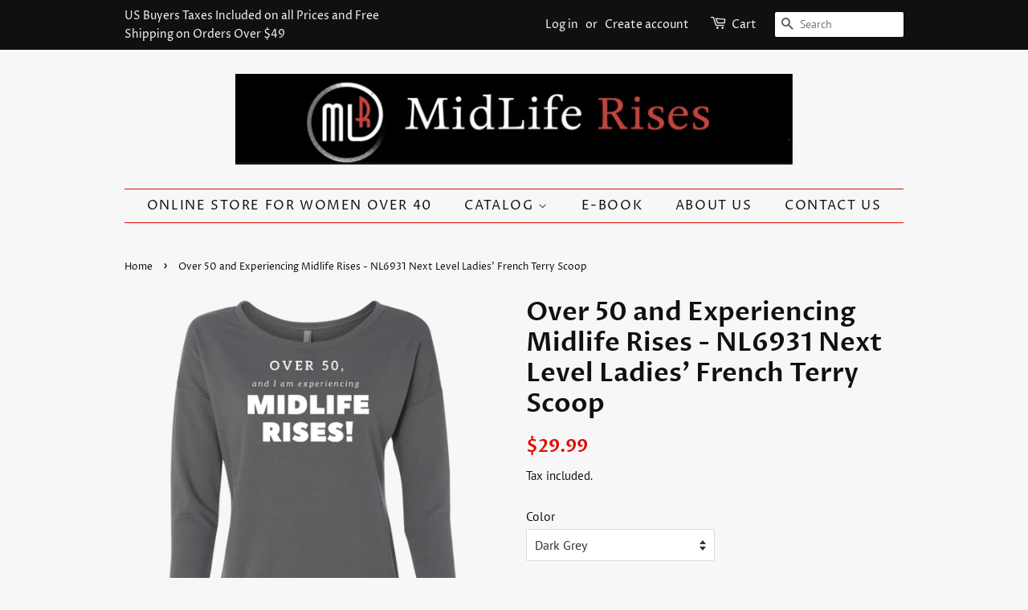

--- FILE ---
content_type: text/html; charset=utf-8
request_url: https://store.midliferises.com/products/over-50-and-experiencing-midlife-rises-nl6931-next-level-ladies-french-terry-scoop
body_size: 19860
content:
<!doctype html>
<html class="no-js">
<head>

  <!-- Basic page needs ================================================== -->
  <meta charset="utf-8">
  <meta http-equiv="X-UA-Compatible" content="IE=edge,chrome=1">

  

  <!-- Title and description ================================================== -->
  <title>
  Over 50 and Experiencing Midlife Rises - NL6931 Next Level Ladies&#39; Fre &ndash; MidLife Rises, Inc.
  </title>

  
  <meta name="description" content="4.9 oz. 50% combed ringspun cotton, 50% polyester lightweight French terry, 30 singles Fabric laundered for reduced shrinkage Self-fabric neck and cuffs Decoration Type: Digital Print Made By: Next Level Size Chart">
  

  <!-- Social meta ================================================== -->
  <!-- /snippets/social-meta-tags.liquid -->




<meta property="og:site_name" content="MidLife Rises, Inc.">
<meta property="og:url" content="https://store.midliferises.com/products/over-50-and-experiencing-midlife-rises-nl6931-next-level-ladies-french-terry-scoop">
<meta property="og:title" content="Over 50 and Experiencing Midlife Rises - NL6931 Next Level Ladies' French Terry Scoop">
<meta property="og:type" content="product">
<meta property="og:description" content="4.9 oz. 50% combed ringspun cotton, 50% polyester lightweight French terry, 30 singles Fabric laundered for reduced shrinkage Self-fabric neck and cuffs Decoration Type: Digital Print Made By: Next Level Size Chart">

  <meta property="og:price:amount" content="29.99">
  <meta property="og:price:currency" content="USD">

<meta property="og:image" content="http://store.midliferises.com/cdn/shop/products/DynamicImageHandler_02df2845-d429-40c3-b9ed-f845003c5e3a_1200x1200.png?v=1560647402"><meta property="og:image" content="http://store.midliferises.com/cdn/shop/products/DynamicImageHandler_184804b7-8ee1-47ac-936b-bf9d1a44788f_1200x1200.png?v=1560647406"><meta property="og:image" content="http://store.midliferises.com/cdn/shop/products/DynamicImageHandler_13771343-bc36-40ac-abc6-e95efec632c4_1200x1200.png?v=1560647410">
<meta property="og:image:secure_url" content="https://store.midliferises.com/cdn/shop/products/DynamicImageHandler_02df2845-d429-40c3-b9ed-f845003c5e3a_1200x1200.png?v=1560647402"><meta property="og:image:secure_url" content="https://store.midliferises.com/cdn/shop/products/DynamicImageHandler_184804b7-8ee1-47ac-936b-bf9d1a44788f_1200x1200.png?v=1560647406"><meta property="og:image:secure_url" content="https://store.midliferises.com/cdn/shop/products/DynamicImageHandler_13771343-bc36-40ac-abc6-e95efec632c4_1200x1200.png?v=1560647410">


  <meta name="twitter:site" content="@midliferises">

<meta name="twitter:card" content="summary_large_image">
<meta name="twitter:title" content="Over 50 and Experiencing Midlife Rises - NL6931 Next Level Ladies' French Terry Scoop">
<meta name="twitter:description" content="4.9 oz. 50% combed ringspun cotton, 50% polyester lightweight French terry, 30 singles Fabric laundered for reduced shrinkage Self-fabric neck and cuffs Decoration Type: Digital Print Made By: Next Level Size Chart">


  <!-- Helpers ================================================== -->
  <link rel="canonical" href="https://store.midliferises.com/products/over-50-and-experiencing-midlife-rises-nl6931-next-level-ladies-french-terry-scoop">
  <meta name="viewport" content="width=device-width,initial-scale=1">
  <meta name="theme-color" content="#df0c00">

  <!-- CSS ================================================== -->
  <link href="//store.midliferises.com/cdn/shop/t/2/assets/timber.scss.css?v=73295934594447180461759252168" rel="stylesheet" type="text/css" media="all" />
  <link href="//store.midliferises.com/cdn/shop/t/2/assets/theme.scss.css?v=54310131533697941101759252167" rel="stylesheet" type="text/css" media="all" />

  <script>
    window.theme = window.theme || {};

    var theme = {
      strings: {
        addToCart: "Add to Cart",
        soldOut: "Sold Out",
        unavailable: "Unavailable",
        zoomClose: "Close (Esc)",
        zoomPrev: "Previous (Left arrow key)",
        zoomNext: "Next (Right arrow key)",
        addressError: "Error looking up that address",
        addressNoResults: "No results for that address",
        addressQueryLimit: "You have exceeded the Google API usage limit. Consider upgrading to a \u003ca href=\"https:\/\/developers.google.com\/maps\/premium\/usage-limits\"\u003ePremium Plan\u003c\/a\u003e.",
        authError: "There was a problem authenticating your Google Maps API Key."
      },
      settings: {
        // Adding some settings to allow the editor to update correctly when they are changed
        enableWideLayout: false,
        typeAccentTransform: true,
        typeAccentSpacing: true,
        baseFontSize: '16px',
        headerBaseFontSize: '32px',
        accentFontSize: '16px'
      },
      variables: {
        mediaQueryMedium: 'screen and (max-width: 768px)',
        bpSmall: false
      },
      moneyFormat: "${{amount}}"
    }

    document.documentElement.className = document.documentElement.className.replace('no-js', 'supports-js');
  </script>

  <!-- Header hook for plugins ================================================== -->
  <script>window.performance && window.performance.mark && window.performance.mark('shopify.content_for_header.start');</script><meta id="shopify-digital-wallet" name="shopify-digital-wallet" content="/3571122249/digital_wallets/dialog">
<meta name="shopify-checkout-api-token" content="7b92554aff0fe1d5e862d352ecf1fb77">
<meta id="in-context-paypal-metadata" data-shop-id="3571122249" data-venmo-supported="false" data-environment="production" data-locale="en_US" data-paypal-v4="true" data-currency="USD">
<link rel="alternate" type="application/json+oembed" href="https://store.midliferises.com/products/over-50-and-experiencing-midlife-rises-nl6931-next-level-ladies-french-terry-scoop.oembed">
<script async="async" src="/checkouts/internal/preloads.js?locale=en-US"></script>
<script id="shopify-features" type="application/json">{"accessToken":"7b92554aff0fe1d5e862d352ecf1fb77","betas":["rich-media-storefront-analytics"],"domain":"store.midliferises.com","predictiveSearch":true,"shopId":3571122249,"locale":"en"}</script>
<script>var Shopify = Shopify || {};
Shopify.shop = "midlife-rises.myshopify.com";
Shopify.locale = "en";
Shopify.currency = {"active":"USD","rate":"1.0"};
Shopify.country = "US";
Shopify.theme = {"name":"Minimal","id":35755655241,"schema_name":"Minimal","schema_version":"8.4.3","theme_store_id":380,"role":"main"};
Shopify.theme.handle = "null";
Shopify.theme.style = {"id":null,"handle":null};
Shopify.cdnHost = "store.midliferises.com/cdn";
Shopify.routes = Shopify.routes || {};
Shopify.routes.root = "/";</script>
<script type="module">!function(o){(o.Shopify=o.Shopify||{}).modules=!0}(window);</script>
<script>!function(o){function n(){var o=[];function n(){o.push(Array.prototype.slice.apply(arguments))}return n.q=o,n}var t=o.Shopify=o.Shopify||{};t.loadFeatures=n(),t.autoloadFeatures=n()}(window);</script>
<script id="shop-js-analytics" type="application/json">{"pageType":"product"}</script>
<script defer="defer" async type="module" src="//store.midliferises.com/cdn/shopifycloud/shop-js/modules/v2/client.init-shop-cart-sync_WVOgQShq.en.esm.js"></script>
<script defer="defer" async type="module" src="//store.midliferises.com/cdn/shopifycloud/shop-js/modules/v2/chunk.common_C_13GLB1.esm.js"></script>
<script defer="defer" async type="module" src="//store.midliferises.com/cdn/shopifycloud/shop-js/modules/v2/chunk.modal_CLfMGd0m.esm.js"></script>
<script type="module">
  await import("//store.midliferises.com/cdn/shopifycloud/shop-js/modules/v2/client.init-shop-cart-sync_WVOgQShq.en.esm.js");
await import("//store.midliferises.com/cdn/shopifycloud/shop-js/modules/v2/chunk.common_C_13GLB1.esm.js");
await import("//store.midliferises.com/cdn/shopifycloud/shop-js/modules/v2/chunk.modal_CLfMGd0m.esm.js");

  window.Shopify.SignInWithShop?.initShopCartSync?.({"fedCMEnabled":true,"windoidEnabled":true});

</script>
<script>(function() {
  var isLoaded = false;
  function asyncLoad() {
    if (isLoaded) return;
    isLoaded = true;
    var urls = ["\/\/cdn.shopify.com\/proxy\/f59700c72caa11f9f2aa1c9d5a55f9056a1582c7812f70d1207b06c4d1111c93\/static.cdn.printful.com\/static\/js\/external\/shopify-product-customizer.js?v=0.28\u0026shop=midlife-rises.myshopify.com\u0026sp-cache-control=cHVibGljLCBtYXgtYWdlPTkwMA"];
    for (var i = 0; i < urls.length; i++) {
      var s = document.createElement('script');
      s.type = 'text/javascript';
      s.async = true;
      s.src = urls[i];
      var x = document.getElementsByTagName('script')[0];
      x.parentNode.insertBefore(s, x);
    }
  };
  if(window.attachEvent) {
    window.attachEvent('onload', asyncLoad);
  } else {
    window.addEventListener('load', asyncLoad, false);
  }
})();</script>
<script id="__st">var __st={"a":3571122249,"offset":-18000,"reqid":"b9a8d443-1699-4895-af3a-8b863492f538-1769647516","pageurl":"store.midliferises.com\/products\/over-50-and-experiencing-midlife-rises-nl6931-next-level-ladies-french-terry-scoop","u":"83eab35620b2","p":"product","rtyp":"product","rid":2196874592329};</script>
<script>window.ShopifyPaypalV4VisibilityTracking = true;</script>
<script id="captcha-bootstrap">!function(){'use strict';const t='contact',e='account',n='new_comment',o=[[t,t],['blogs',n],['comments',n],[t,'customer']],c=[[e,'customer_login'],[e,'guest_login'],[e,'recover_customer_password'],[e,'create_customer']],r=t=>t.map((([t,e])=>`form[action*='/${t}']:not([data-nocaptcha='true']) input[name='form_type'][value='${e}']`)).join(','),a=t=>()=>t?[...document.querySelectorAll(t)].map((t=>t.form)):[];function s(){const t=[...o],e=r(t);return a(e)}const i='password',u='form_key',d=['recaptcha-v3-token','g-recaptcha-response','h-captcha-response',i],f=()=>{try{return window.sessionStorage}catch{return}},m='__shopify_v',_=t=>t.elements[u];function p(t,e,n=!1){try{const o=window.sessionStorage,c=JSON.parse(o.getItem(e)),{data:r}=function(t){const{data:e,action:n}=t;return t[m]||n?{data:e,action:n}:{data:t,action:n}}(c);for(const[e,n]of Object.entries(r))t.elements[e]&&(t.elements[e].value=n);n&&o.removeItem(e)}catch(o){console.error('form repopulation failed',{error:o})}}const l='form_type',E='cptcha';function T(t){t.dataset[E]=!0}const w=window,h=w.document,L='Shopify',v='ce_forms',y='captcha';let A=!1;((t,e)=>{const n=(g='f06e6c50-85a8-45c8-87d0-21a2b65856fe',I='https://cdn.shopify.com/shopifycloud/storefront-forms-hcaptcha/ce_storefront_forms_captcha_hcaptcha.v1.5.2.iife.js',D={infoText:'Protected by hCaptcha',privacyText:'Privacy',termsText:'Terms'},(t,e,n)=>{const o=w[L][v],c=o.bindForm;if(c)return c(t,g,e,D).then(n);var r;o.q.push([[t,g,e,D],n]),r=I,A||(h.body.append(Object.assign(h.createElement('script'),{id:'captcha-provider',async:!0,src:r})),A=!0)});var g,I,D;w[L]=w[L]||{},w[L][v]=w[L][v]||{},w[L][v].q=[],w[L][y]=w[L][y]||{},w[L][y].protect=function(t,e){n(t,void 0,e),T(t)},Object.freeze(w[L][y]),function(t,e,n,w,h,L){const[v,y,A,g]=function(t,e,n){const i=e?o:[],u=t?c:[],d=[...i,...u],f=r(d),m=r(i),_=r(d.filter((([t,e])=>n.includes(e))));return[a(f),a(m),a(_),s()]}(w,h,L),I=t=>{const e=t.target;return e instanceof HTMLFormElement?e:e&&e.form},D=t=>v().includes(t);t.addEventListener('submit',(t=>{const e=I(t);if(!e)return;const n=D(e)&&!e.dataset.hcaptchaBound&&!e.dataset.recaptchaBound,o=_(e),c=g().includes(e)&&(!o||!o.value);(n||c)&&t.preventDefault(),c&&!n&&(function(t){try{if(!f())return;!function(t){const e=f();if(!e)return;const n=_(t);if(!n)return;const o=n.value;o&&e.removeItem(o)}(t);const e=Array.from(Array(32),(()=>Math.random().toString(36)[2])).join('');!function(t,e){_(t)||t.append(Object.assign(document.createElement('input'),{type:'hidden',name:u})),t.elements[u].value=e}(t,e),function(t,e){const n=f();if(!n)return;const o=[...t.querySelectorAll(`input[type='${i}']`)].map((({name:t})=>t)),c=[...d,...o],r={};for(const[a,s]of new FormData(t).entries())c.includes(a)||(r[a]=s);n.setItem(e,JSON.stringify({[m]:1,action:t.action,data:r}))}(t,e)}catch(e){console.error('failed to persist form',e)}}(e),e.submit())}));const S=(t,e)=>{t&&!t.dataset[E]&&(n(t,e.some((e=>e===t))),T(t))};for(const o of['focusin','change'])t.addEventListener(o,(t=>{const e=I(t);D(e)&&S(e,y())}));const B=e.get('form_key'),M=e.get(l),P=B&&M;t.addEventListener('DOMContentLoaded',(()=>{const t=y();if(P)for(const e of t)e.elements[l].value===M&&p(e,B);[...new Set([...A(),...v().filter((t=>'true'===t.dataset.shopifyCaptcha))])].forEach((e=>S(e,t)))}))}(h,new URLSearchParams(w.location.search),n,t,e,['guest_login'])})(!0,!0)}();</script>
<script integrity="sha256-4kQ18oKyAcykRKYeNunJcIwy7WH5gtpwJnB7kiuLZ1E=" data-source-attribution="shopify.loadfeatures" defer="defer" src="//store.midliferises.com/cdn/shopifycloud/storefront/assets/storefront/load_feature-a0a9edcb.js" crossorigin="anonymous"></script>
<script data-source-attribution="shopify.dynamic_checkout.dynamic.init">var Shopify=Shopify||{};Shopify.PaymentButton=Shopify.PaymentButton||{isStorefrontPortableWallets:!0,init:function(){window.Shopify.PaymentButton.init=function(){};var t=document.createElement("script");t.src="https://store.midliferises.com/cdn/shopifycloud/portable-wallets/latest/portable-wallets.en.js",t.type="module",document.head.appendChild(t)}};
</script>
<script data-source-attribution="shopify.dynamic_checkout.buyer_consent">
  function portableWalletsHideBuyerConsent(e){var t=document.getElementById("shopify-buyer-consent"),n=document.getElementById("shopify-subscription-policy-button");t&&n&&(t.classList.add("hidden"),t.setAttribute("aria-hidden","true"),n.removeEventListener("click",e))}function portableWalletsShowBuyerConsent(e){var t=document.getElementById("shopify-buyer-consent"),n=document.getElementById("shopify-subscription-policy-button");t&&n&&(t.classList.remove("hidden"),t.removeAttribute("aria-hidden"),n.addEventListener("click",e))}window.Shopify?.PaymentButton&&(window.Shopify.PaymentButton.hideBuyerConsent=portableWalletsHideBuyerConsent,window.Shopify.PaymentButton.showBuyerConsent=portableWalletsShowBuyerConsent);
</script>
<script>
  function portableWalletsCleanup(e){e&&e.src&&console.error("Failed to load portable wallets script "+e.src);var t=document.querySelectorAll("shopify-accelerated-checkout .shopify-payment-button__skeleton, shopify-accelerated-checkout-cart .wallet-cart-button__skeleton"),e=document.getElementById("shopify-buyer-consent");for(let e=0;e<t.length;e++)t[e].remove();e&&e.remove()}function portableWalletsNotLoadedAsModule(e){e instanceof ErrorEvent&&"string"==typeof e.message&&e.message.includes("import.meta")&&"string"==typeof e.filename&&e.filename.includes("portable-wallets")&&(window.removeEventListener("error",portableWalletsNotLoadedAsModule),window.Shopify.PaymentButton.failedToLoad=e,"loading"===document.readyState?document.addEventListener("DOMContentLoaded",window.Shopify.PaymentButton.init):window.Shopify.PaymentButton.init())}window.addEventListener("error",portableWalletsNotLoadedAsModule);
</script>

<script type="module" src="https://store.midliferises.com/cdn/shopifycloud/portable-wallets/latest/portable-wallets.en.js" onError="portableWalletsCleanup(this)" crossorigin="anonymous"></script>
<script nomodule>
  document.addEventListener("DOMContentLoaded", portableWalletsCleanup);
</script>

<link id="shopify-accelerated-checkout-styles" rel="stylesheet" media="screen" href="https://store.midliferises.com/cdn/shopifycloud/portable-wallets/latest/accelerated-checkout-backwards-compat.css" crossorigin="anonymous">
<style id="shopify-accelerated-checkout-cart">
        #shopify-buyer-consent {
  margin-top: 1em;
  display: inline-block;
  width: 100%;
}

#shopify-buyer-consent.hidden {
  display: none;
}

#shopify-subscription-policy-button {
  background: none;
  border: none;
  padding: 0;
  text-decoration: underline;
  font-size: inherit;
  cursor: pointer;
}

#shopify-subscription-policy-button::before {
  box-shadow: none;
}

      </style>

<script>window.performance && window.performance.mark && window.performance.mark('shopify.content_for_header.end');</script>

  <script src="//store.midliferises.com/cdn/shop/t/2/assets/jquery-2.2.3.min.js?v=58211863146907186831535599133" type="text/javascript"></script>

  <script src="//store.midliferises.com/cdn/shop/t/2/assets/lazysizes.min.js?v=177476512571513845041535599133" async="async"></script>

  
  

<link href="https://monorail-edge.shopifysvc.com" rel="dns-prefetch">
<script>(function(){if ("sendBeacon" in navigator && "performance" in window) {try {var session_token_from_headers = performance.getEntriesByType('navigation')[0].serverTiming.find(x => x.name == '_s').description;} catch {var session_token_from_headers = undefined;}var session_cookie_matches = document.cookie.match(/_shopify_s=([^;]*)/);var session_token_from_cookie = session_cookie_matches && session_cookie_matches.length === 2 ? session_cookie_matches[1] : "";var session_token = session_token_from_headers || session_token_from_cookie || "";function handle_abandonment_event(e) {var entries = performance.getEntries().filter(function(entry) {return /monorail-edge.shopifysvc.com/.test(entry.name);});if (!window.abandonment_tracked && entries.length === 0) {window.abandonment_tracked = true;var currentMs = Date.now();var navigation_start = performance.timing.navigationStart;var payload = {shop_id: 3571122249,url: window.location.href,navigation_start,duration: currentMs - navigation_start,session_token,page_type: "product"};window.navigator.sendBeacon("https://monorail-edge.shopifysvc.com/v1/produce", JSON.stringify({schema_id: "online_store_buyer_site_abandonment/1.1",payload: payload,metadata: {event_created_at_ms: currentMs,event_sent_at_ms: currentMs}}));}}window.addEventListener('pagehide', handle_abandonment_event);}}());</script>
<script id="web-pixels-manager-setup">(function e(e,d,r,n,o){if(void 0===o&&(o={}),!Boolean(null===(a=null===(i=window.Shopify)||void 0===i?void 0:i.analytics)||void 0===a?void 0:a.replayQueue)){var i,a;window.Shopify=window.Shopify||{};var t=window.Shopify;t.analytics=t.analytics||{};var s=t.analytics;s.replayQueue=[],s.publish=function(e,d,r){return s.replayQueue.push([e,d,r]),!0};try{self.performance.mark("wpm:start")}catch(e){}var l=function(){var e={modern:/Edge?\/(1{2}[4-9]|1[2-9]\d|[2-9]\d{2}|\d{4,})\.\d+(\.\d+|)|Firefox\/(1{2}[4-9]|1[2-9]\d|[2-9]\d{2}|\d{4,})\.\d+(\.\d+|)|Chrom(ium|e)\/(9{2}|\d{3,})\.\d+(\.\d+|)|(Maci|X1{2}).+ Version\/(15\.\d+|(1[6-9]|[2-9]\d|\d{3,})\.\d+)([,.]\d+|)( \(\w+\)|)( Mobile\/\w+|) Safari\/|Chrome.+OPR\/(9{2}|\d{3,})\.\d+\.\d+|(CPU[ +]OS|iPhone[ +]OS|CPU[ +]iPhone|CPU IPhone OS|CPU iPad OS)[ +]+(15[._]\d+|(1[6-9]|[2-9]\d|\d{3,})[._]\d+)([._]\d+|)|Android:?[ /-](13[3-9]|1[4-9]\d|[2-9]\d{2}|\d{4,})(\.\d+|)(\.\d+|)|Android.+Firefox\/(13[5-9]|1[4-9]\d|[2-9]\d{2}|\d{4,})\.\d+(\.\d+|)|Android.+Chrom(ium|e)\/(13[3-9]|1[4-9]\d|[2-9]\d{2}|\d{4,})\.\d+(\.\d+|)|SamsungBrowser\/([2-9]\d|\d{3,})\.\d+/,legacy:/Edge?\/(1[6-9]|[2-9]\d|\d{3,})\.\d+(\.\d+|)|Firefox\/(5[4-9]|[6-9]\d|\d{3,})\.\d+(\.\d+|)|Chrom(ium|e)\/(5[1-9]|[6-9]\d|\d{3,})\.\d+(\.\d+|)([\d.]+$|.*Safari\/(?![\d.]+ Edge\/[\d.]+$))|(Maci|X1{2}).+ Version\/(10\.\d+|(1[1-9]|[2-9]\d|\d{3,})\.\d+)([,.]\d+|)( \(\w+\)|)( Mobile\/\w+|) Safari\/|Chrome.+OPR\/(3[89]|[4-9]\d|\d{3,})\.\d+\.\d+|(CPU[ +]OS|iPhone[ +]OS|CPU[ +]iPhone|CPU IPhone OS|CPU iPad OS)[ +]+(10[._]\d+|(1[1-9]|[2-9]\d|\d{3,})[._]\d+)([._]\d+|)|Android:?[ /-](13[3-9]|1[4-9]\d|[2-9]\d{2}|\d{4,})(\.\d+|)(\.\d+|)|Mobile Safari.+OPR\/([89]\d|\d{3,})\.\d+\.\d+|Android.+Firefox\/(13[5-9]|1[4-9]\d|[2-9]\d{2}|\d{4,})\.\d+(\.\d+|)|Android.+Chrom(ium|e)\/(13[3-9]|1[4-9]\d|[2-9]\d{2}|\d{4,})\.\d+(\.\d+|)|Android.+(UC? ?Browser|UCWEB|U3)[ /]?(15\.([5-9]|\d{2,})|(1[6-9]|[2-9]\d|\d{3,})\.\d+)\.\d+|SamsungBrowser\/(5\.\d+|([6-9]|\d{2,})\.\d+)|Android.+MQ{2}Browser\/(14(\.(9|\d{2,})|)|(1[5-9]|[2-9]\d|\d{3,})(\.\d+|))(\.\d+|)|K[Aa][Ii]OS\/(3\.\d+|([4-9]|\d{2,})\.\d+)(\.\d+|)/},d=e.modern,r=e.legacy,n=navigator.userAgent;return n.match(d)?"modern":n.match(r)?"legacy":"unknown"}(),u="modern"===l?"modern":"legacy",c=(null!=n?n:{modern:"",legacy:""})[u],f=function(e){return[e.baseUrl,"/wpm","/b",e.hashVersion,"modern"===e.buildTarget?"m":"l",".js"].join("")}({baseUrl:d,hashVersion:r,buildTarget:u}),m=function(e){var d=e.version,r=e.bundleTarget,n=e.surface,o=e.pageUrl,i=e.monorailEndpoint;return{emit:function(e){var a=e.status,t=e.errorMsg,s=(new Date).getTime(),l=JSON.stringify({metadata:{event_sent_at_ms:s},events:[{schema_id:"web_pixels_manager_load/3.1",payload:{version:d,bundle_target:r,page_url:o,status:a,surface:n,error_msg:t},metadata:{event_created_at_ms:s}}]});if(!i)return console&&console.warn&&console.warn("[Web Pixels Manager] No Monorail endpoint provided, skipping logging."),!1;try{return self.navigator.sendBeacon.bind(self.navigator)(i,l)}catch(e){}var u=new XMLHttpRequest;try{return u.open("POST",i,!0),u.setRequestHeader("Content-Type","text/plain"),u.send(l),!0}catch(e){return console&&console.warn&&console.warn("[Web Pixels Manager] Got an unhandled error while logging to Monorail."),!1}}}}({version:r,bundleTarget:l,surface:e.surface,pageUrl:self.location.href,monorailEndpoint:e.monorailEndpoint});try{o.browserTarget=l,function(e){var d=e.src,r=e.async,n=void 0===r||r,o=e.onload,i=e.onerror,a=e.sri,t=e.scriptDataAttributes,s=void 0===t?{}:t,l=document.createElement("script"),u=document.querySelector("head"),c=document.querySelector("body");if(l.async=n,l.src=d,a&&(l.integrity=a,l.crossOrigin="anonymous"),s)for(var f in s)if(Object.prototype.hasOwnProperty.call(s,f))try{l.dataset[f]=s[f]}catch(e){}if(o&&l.addEventListener("load",o),i&&l.addEventListener("error",i),u)u.appendChild(l);else{if(!c)throw new Error("Did not find a head or body element to append the script");c.appendChild(l)}}({src:f,async:!0,onload:function(){if(!function(){var e,d;return Boolean(null===(d=null===(e=window.Shopify)||void 0===e?void 0:e.analytics)||void 0===d?void 0:d.initialized)}()){var d=window.webPixelsManager.init(e)||void 0;if(d){var r=window.Shopify.analytics;r.replayQueue.forEach((function(e){var r=e[0],n=e[1],o=e[2];d.publishCustomEvent(r,n,o)})),r.replayQueue=[],r.publish=d.publishCustomEvent,r.visitor=d.visitor,r.initialized=!0}}},onerror:function(){return m.emit({status:"failed",errorMsg:"".concat(f," has failed to load")})},sri:function(e){var d=/^sha384-[A-Za-z0-9+/=]+$/;return"string"==typeof e&&d.test(e)}(c)?c:"",scriptDataAttributes:o}),m.emit({status:"loading"})}catch(e){m.emit({status:"failed",errorMsg:(null==e?void 0:e.message)||"Unknown error"})}}})({shopId: 3571122249,storefrontBaseUrl: "https://store.midliferises.com",extensionsBaseUrl: "https://extensions.shopifycdn.com/cdn/shopifycloud/web-pixels-manager",monorailEndpoint: "https://monorail-edge.shopifysvc.com/unstable/produce_batch",surface: "storefront-renderer",enabledBetaFlags: ["2dca8a86"],webPixelsConfigList: [{"id":"41910354","eventPayloadVersion":"v1","runtimeContext":"LAX","scriptVersion":"1","type":"CUSTOM","privacyPurposes":["MARKETING"],"name":"Meta pixel (migrated)"},{"id":"shopify-app-pixel","configuration":"{}","eventPayloadVersion":"v1","runtimeContext":"STRICT","scriptVersion":"0450","apiClientId":"shopify-pixel","type":"APP","privacyPurposes":["ANALYTICS","MARKETING"]},{"id":"shopify-custom-pixel","eventPayloadVersion":"v1","runtimeContext":"LAX","scriptVersion":"0450","apiClientId":"shopify-pixel","type":"CUSTOM","privacyPurposes":["ANALYTICS","MARKETING"]}],isMerchantRequest: false,initData: {"shop":{"name":"MidLife Rises, Inc.","paymentSettings":{"currencyCode":"USD"},"myshopifyDomain":"midlife-rises.myshopify.com","countryCode":"US","storefrontUrl":"https:\/\/store.midliferises.com"},"customer":null,"cart":null,"checkout":null,"productVariants":[{"price":{"amount":29.99,"currencyCode":"USD"},"product":{"title":"Over 50 and Experiencing Midlife Rises - NL6931 Next Level Ladies' French Terry Scoop","vendor":"CustomCat","id":"2196874592329","untranslatedTitle":"Over 50 and Experiencing Midlife Rises - NL6931 Next Level Ladies' French Terry Scoop","url":"\/products\/over-50-and-experiencing-midlife-rises-nl6931-next-level-ladies-french-terry-scoop","type":"Sweatshirts"},"id":"20004869537865","image":{"src":"\/\/store.midliferises.com\/cdn\/shop\/products\/DynamicImageHandler_02df2845-d429-40c3-b9ed-f845003c5e3a.png?v=1560647402"},"sku":"1123-10857-76186064-52691","title":"Dark Grey \/ S","untranslatedTitle":"Dark Grey \/ S"},{"price":{"amount":29.99,"currencyCode":"USD"},"product":{"title":"Over 50 and Experiencing Midlife Rises - NL6931 Next Level Ladies' French Terry Scoop","vendor":"CustomCat","id":"2196874592329","untranslatedTitle":"Over 50 and Experiencing Midlife Rises - NL6931 Next Level Ladies' French Terry Scoop","url":"\/products\/over-50-and-experiencing-midlife-rises-nl6931-next-level-ladies-french-terry-scoop","type":"Sweatshirts"},"id":"20004869570633","image":{"src":"\/\/store.midliferises.com\/cdn\/shop\/products\/DynamicImageHandler_02df2845-d429-40c3-b9ed-f845003c5e3a.png?v=1560647402"},"sku":"1123-10857-76186064-52692","title":"Dark Grey \/ M","untranslatedTitle":"Dark Grey \/ M"},{"price":{"amount":29.99,"currencyCode":"USD"},"product":{"title":"Over 50 and Experiencing Midlife Rises - NL6931 Next Level Ladies' French Terry Scoop","vendor":"CustomCat","id":"2196874592329","untranslatedTitle":"Over 50 and Experiencing Midlife Rises - NL6931 Next Level Ladies' French Terry Scoop","url":"\/products\/over-50-and-experiencing-midlife-rises-nl6931-next-level-ladies-french-terry-scoop","type":"Sweatshirts"},"id":"20004869603401","image":{"src":"\/\/store.midliferises.com\/cdn\/shop\/products\/DynamicImageHandler_02df2845-d429-40c3-b9ed-f845003c5e3a.png?v=1560647402"},"sku":"1123-10857-76186064-52693","title":"Dark Grey \/ L","untranslatedTitle":"Dark Grey \/ L"},{"price":{"amount":29.99,"currencyCode":"USD"},"product":{"title":"Over 50 and Experiencing Midlife Rises - NL6931 Next Level Ladies' French Terry Scoop","vendor":"CustomCat","id":"2196874592329","untranslatedTitle":"Over 50 and Experiencing Midlife Rises - NL6931 Next Level Ladies' French Terry Scoop","url":"\/products\/over-50-and-experiencing-midlife-rises-nl6931-next-level-ladies-french-terry-scoop","type":"Sweatshirts"},"id":"20004869636169","image":{"src":"\/\/store.midliferises.com\/cdn\/shop\/products\/DynamicImageHandler_02df2845-d429-40c3-b9ed-f845003c5e3a.png?v=1560647402"},"sku":"1123-10857-76186064-52694","title":"Dark Grey \/ XL","untranslatedTitle":"Dark Grey \/ XL"},{"price":{"amount":30.99,"currencyCode":"USD"},"product":{"title":"Over 50 and Experiencing Midlife Rises - NL6931 Next Level Ladies' French Terry Scoop","vendor":"CustomCat","id":"2196874592329","untranslatedTitle":"Over 50 and Experiencing Midlife Rises - NL6931 Next Level Ladies' French Terry Scoop","url":"\/products\/over-50-and-experiencing-midlife-rises-nl6931-next-level-ladies-french-terry-scoop","type":"Sweatshirts"},"id":"20004869668937","image":{"src":"\/\/store.midliferises.com\/cdn\/shop\/products\/DynamicImageHandler_02df2845-d429-40c3-b9ed-f845003c5e3a.png?v=1560647402"},"sku":"1123-10857-76186064-52695","title":"Dark Grey \/ 2XL","untranslatedTitle":"Dark Grey \/ 2XL"},{"price":{"amount":29.99,"currencyCode":"USD"},"product":{"title":"Over 50 and Experiencing Midlife Rises - NL6931 Next Level Ladies' French Terry Scoop","vendor":"CustomCat","id":"2196874592329","untranslatedTitle":"Over 50 and Experiencing Midlife Rises - NL6931 Next Level Ladies' French Terry Scoop","url":"\/products\/over-50-and-experiencing-midlife-rises-nl6931-next-level-ladies-french-terry-scoop","type":"Sweatshirts"},"id":"20004869701705","image":{"src":"\/\/store.midliferises.com\/cdn\/shop\/products\/DynamicImageHandler_184804b7-8ee1-47ac-936b-bf9d1a44788f.png?v=1560647406"},"sku":"1123-10858-76186064-52696","title":"Indigo \/ S","untranslatedTitle":"Indigo \/ S"},{"price":{"amount":29.99,"currencyCode":"USD"},"product":{"title":"Over 50 and Experiencing Midlife Rises - NL6931 Next Level Ladies' French Terry Scoop","vendor":"CustomCat","id":"2196874592329","untranslatedTitle":"Over 50 and Experiencing Midlife Rises - NL6931 Next Level Ladies' French Terry Scoop","url":"\/products\/over-50-and-experiencing-midlife-rises-nl6931-next-level-ladies-french-terry-scoop","type":"Sweatshirts"},"id":"20004869734473","image":{"src":"\/\/store.midliferises.com\/cdn\/shop\/products\/DynamicImageHandler_184804b7-8ee1-47ac-936b-bf9d1a44788f.png?v=1560647406"},"sku":"1123-10858-76186064-52697","title":"Indigo \/ M","untranslatedTitle":"Indigo \/ M"},{"price":{"amount":29.99,"currencyCode":"USD"},"product":{"title":"Over 50 and Experiencing Midlife Rises - NL6931 Next Level Ladies' French Terry Scoop","vendor":"CustomCat","id":"2196874592329","untranslatedTitle":"Over 50 and Experiencing Midlife Rises - NL6931 Next Level Ladies' French Terry Scoop","url":"\/products\/over-50-and-experiencing-midlife-rises-nl6931-next-level-ladies-french-terry-scoop","type":"Sweatshirts"},"id":"20004869767241","image":{"src":"\/\/store.midliferises.com\/cdn\/shop\/products\/DynamicImageHandler_184804b7-8ee1-47ac-936b-bf9d1a44788f.png?v=1560647406"},"sku":"1123-10858-76186064-52698","title":"Indigo \/ L","untranslatedTitle":"Indigo \/ L"},{"price":{"amount":29.99,"currencyCode":"USD"},"product":{"title":"Over 50 and Experiencing Midlife Rises - NL6931 Next Level Ladies' French Terry Scoop","vendor":"CustomCat","id":"2196874592329","untranslatedTitle":"Over 50 and Experiencing Midlife Rises - NL6931 Next Level Ladies' French Terry Scoop","url":"\/products\/over-50-and-experiencing-midlife-rises-nl6931-next-level-ladies-french-terry-scoop","type":"Sweatshirts"},"id":"20004869800009","image":{"src":"\/\/store.midliferises.com\/cdn\/shop\/products\/DynamicImageHandler_184804b7-8ee1-47ac-936b-bf9d1a44788f.png?v=1560647406"},"sku":"1123-10858-76186064-52699","title":"Indigo \/ XL","untranslatedTitle":"Indigo \/ XL"},{"price":{"amount":30.99,"currencyCode":"USD"},"product":{"title":"Over 50 and Experiencing Midlife Rises - NL6931 Next Level Ladies' French Terry Scoop","vendor":"CustomCat","id":"2196874592329","untranslatedTitle":"Over 50 and Experiencing Midlife Rises - NL6931 Next Level Ladies' French Terry Scoop","url":"\/products\/over-50-and-experiencing-midlife-rises-nl6931-next-level-ladies-french-terry-scoop","type":"Sweatshirts"},"id":"20004869832777","image":{"src":"\/\/store.midliferises.com\/cdn\/shop\/products\/DynamicImageHandler_184804b7-8ee1-47ac-936b-bf9d1a44788f.png?v=1560647406"},"sku":"1123-10858-76186064-52700","title":"Indigo \/ 2XL","untranslatedTitle":"Indigo \/ 2XL"},{"price":{"amount":29.99,"currencyCode":"USD"},"product":{"title":"Over 50 and Experiencing Midlife Rises - NL6931 Next Level Ladies' French Terry Scoop","vendor":"CustomCat","id":"2196874592329","untranslatedTitle":"Over 50 and Experiencing Midlife Rises - NL6931 Next Level Ladies' French Terry Scoop","url":"\/products\/over-50-and-experiencing-midlife-rises-nl6931-next-level-ladies-french-terry-scoop","type":"Sweatshirts"},"id":"20004869865545","image":{"src":"\/\/store.midliferises.com\/cdn\/shop\/products\/DynamicImageHandler_13771343-bc36-40ac-abc6-e95efec632c4.png?v=1560647410"},"sku":"1123-10887-76186064-52896","title":"Black \/ S","untranslatedTitle":"Black \/ S"},{"price":{"amount":29.99,"currencyCode":"USD"},"product":{"title":"Over 50 and Experiencing Midlife Rises - NL6931 Next Level Ladies' French Terry Scoop","vendor":"CustomCat","id":"2196874592329","untranslatedTitle":"Over 50 and Experiencing Midlife Rises - NL6931 Next Level Ladies' French Terry Scoop","url":"\/products\/over-50-and-experiencing-midlife-rises-nl6931-next-level-ladies-french-terry-scoop","type":"Sweatshirts"},"id":"20004869898313","image":{"src":"\/\/store.midliferises.com\/cdn\/shop\/products\/DynamicImageHandler_13771343-bc36-40ac-abc6-e95efec632c4.png?v=1560647410"},"sku":"1123-10887-76186064-52897","title":"Black \/ M","untranslatedTitle":"Black \/ M"},{"price":{"amount":29.99,"currencyCode":"USD"},"product":{"title":"Over 50 and Experiencing Midlife Rises - NL6931 Next Level Ladies' French Terry Scoop","vendor":"CustomCat","id":"2196874592329","untranslatedTitle":"Over 50 and Experiencing Midlife Rises - NL6931 Next Level Ladies' French Terry Scoop","url":"\/products\/over-50-and-experiencing-midlife-rises-nl6931-next-level-ladies-french-terry-scoop","type":"Sweatshirts"},"id":"20004869931081","image":{"src":"\/\/store.midliferises.com\/cdn\/shop\/products\/DynamicImageHandler_13771343-bc36-40ac-abc6-e95efec632c4.png?v=1560647410"},"sku":"1123-10887-76186064-52898","title":"Black \/ L","untranslatedTitle":"Black \/ L"},{"price":{"amount":29.99,"currencyCode":"USD"},"product":{"title":"Over 50 and Experiencing Midlife Rises - NL6931 Next Level Ladies' French Terry Scoop","vendor":"CustomCat","id":"2196874592329","untranslatedTitle":"Over 50 and Experiencing Midlife Rises - NL6931 Next Level Ladies' French Terry Scoop","url":"\/products\/over-50-and-experiencing-midlife-rises-nl6931-next-level-ladies-french-terry-scoop","type":"Sweatshirts"},"id":"20004869963849","image":{"src":"\/\/store.midliferises.com\/cdn\/shop\/products\/DynamicImageHandler_13771343-bc36-40ac-abc6-e95efec632c4.png?v=1560647410"},"sku":"1123-10887-76186064-52899","title":"Black \/ XL","untranslatedTitle":"Black \/ XL"},{"price":{"amount":30.99,"currencyCode":"USD"},"product":{"title":"Over 50 and Experiencing Midlife Rises - NL6931 Next Level Ladies' French Terry Scoop","vendor":"CustomCat","id":"2196874592329","untranslatedTitle":"Over 50 and Experiencing Midlife Rises - NL6931 Next Level Ladies' French Terry Scoop","url":"\/products\/over-50-and-experiencing-midlife-rises-nl6931-next-level-ladies-french-terry-scoop","type":"Sweatshirts"},"id":"20004869996617","image":{"src":"\/\/store.midliferises.com\/cdn\/shop\/products\/DynamicImageHandler_13771343-bc36-40ac-abc6-e95efec632c4.png?v=1560647410"},"sku":"1123-10887-76186064-52900","title":"Black \/ 2XL","untranslatedTitle":"Black \/ 2XL"}],"purchasingCompany":null},},"https://store.midliferises.com/cdn","1d2a099fw23dfb22ep557258f5m7a2edbae",{"modern":"","legacy":""},{"shopId":"3571122249","storefrontBaseUrl":"https:\/\/store.midliferises.com","extensionBaseUrl":"https:\/\/extensions.shopifycdn.com\/cdn\/shopifycloud\/web-pixels-manager","surface":"storefront-renderer","enabledBetaFlags":"[\"2dca8a86\"]","isMerchantRequest":"false","hashVersion":"1d2a099fw23dfb22ep557258f5m7a2edbae","publish":"custom","events":"[[\"page_viewed\",{}],[\"product_viewed\",{\"productVariant\":{\"price\":{\"amount\":29.99,\"currencyCode\":\"USD\"},\"product\":{\"title\":\"Over 50 and Experiencing Midlife Rises - NL6931 Next Level Ladies' French Terry Scoop\",\"vendor\":\"CustomCat\",\"id\":\"2196874592329\",\"untranslatedTitle\":\"Over 50 and Experiencing Midlife Rises - NL6931 Next Level Ladies' French Terry Scoop\",\"url\":\"\/products\/over-50-and-experiencing-midlife-rises-nl6931-next-level-ladies-french-terry-scoop\",\"type\":\"Sweatshirts\"},\"id\":\"20004869537865\",\"image\":{\"src\":\"\/\/store.midliferises.com\/cdn\/shop\/products\/DynamicImageHandler_02df2845-d429-40c3-b9ed-f845003c5e3a.png?v=1560647402\"},\"sku\":\"1123-10857-76186064-52691\",\"title\":\"Dark Grey \/ S\",\"untranslatedTitle\":\"Dark Grey \/ S\"}}]]"});</script><script>
  window.ShopifyAnalytics = window.ShopifyAnalytics || {};
  window.ShopifyAnalytics.meta = window.ShopifyAnalytics.meta || {};
  window.ShopifyAnalytics.meta.currency = 'USD';
  var meta = {"product":{"id":2196874592329,"gid":"gid:\/\/shopify\/Product\/2196874592329","vendor":"CustomCat","type":"Sweatshirts","handle":"over-50-and-experiencing-midlife-rises-nl6931-next-level-ladies-french-terry-scoop","variants":[{"id":20004869537865,"price":2999,"name":"Over 50 and Experiencing Midlife Rises - NL6931 Next Level Ladies' French Terry Scoop - Dark Grey \/ S","public_title":"Dark Grey \/ S","sku":"1123-10857-76186064-52691"},{"id":20004869570633,"price":2999,"name":"Over 50 and Experiencing Midlife Rises - NL6931 Next Level Ladies' French Terry Scoop - Dark Grey \/ M","public_title":"Dark Grey \/ M","sku":"1123-10857-76186064-52692"},{"id":20004869603401,"price":2999,"name":"Over 50 and Experiencing Midlife Rises - NL6931 Next Level Ladies' French Terry Scoop - Dark Grey \/ L","public_title":"Dark Grey \/ L","sku":"1123-10857-76186064-52693"},{"id":20004869636169,"price":2999,"name":"Over 50 and Experiencing Midlife Rises - NL6931 Next Level Ladies' French Terry Scoop - Dark Grey \/ XL","public_title":"Dark Grey \/ XL","sku":"1123-10857-76186064-52694"},{"id":20004869668937,"price":3099,"name":"Over 50 and Experiencing Midlife Rises - NL6931 Next Level Ladies' French Terry Scoop - Dark Grey \/ 2XL","public_title":"Dark Grey \/ 2XL","sku":"1123-10857-76186064-52695"},{"id":20004869701705,"price":2999,"name":"Over 50 and Experiencing Midlife Rises - NL6931 Next Level Ladies' French Terry Scoop - Indigo \/ S","public_title":"Indigo \/ S","sku":"1123-10858-76186064-52696"},{"id":20004869734473,"price":2999,"name":"Over 50 and Experiencing Midlife Rises - NL6931 Next Level Ladies' French Terry Scoop - Indigo \/ M","public_title":"Indigo \/ M","sku":"1123-10858-76186064-52697"},{"id":20004869767241,"price":2999,"name":"Over 50 and Experiencing Midlife Rises - NL6931 Next Level Ladies' French Terry Scoop - Indigo \/ L","public_title":"Indigo \/ L","sku":"1123-10858-76186064-52698"},{"id":20004869800009,"price":2999,"name":"Over 50 and Experiencing Midlife Rises - NL6931 Next Level Ladies' French Terry Scoop - Indigo \/ XL","public_title":"Indigo \/ XL","sku":"1123-10858-76186064-52699"},{"id":20004869832777,"price":3099,"name":"Over 50 and Experiencing Midlife Rises - NL6931 Next Level Ladies' French Terry Scoop - Indigo \/ 2XL","public_title":"Indigo \/ 2XL","sku":"1123-10858-76186064-52700"},{"id":20004869865545,"price":2999,"name":"Over 50 and Experiencing Midlife Rises - NL6931 Next Level Ladies' French Terry Scoop - Black \/ S","public_title":"Black \/ S","sku":"1123-10887-76186064-52896"},{"id":20004869898313,"price":2999,"name":"Over 50 and Experiencing Midlife Rises - NL6931 Next Level Ladies' French Terry Scoop - Black \/ M","public_title":"Black \/ M","sku":"1123-10887-76186064-52897"},{"id":20004869931081,"price":2999,"name":"Over 50 and Experiencing Midlife Rises - NL6931 Next Level Ladies' French Terry Scoop - Black \/ L","public_title":"Black \/ L","sku":"1123-10887-76186064-52898"},{"id":20004869963849,"price":2999,"name":"Over 50 and Experiencing Midlife Rises - NL6931 Next Level Ladies' French Terry Scoop - Black \/ XL","public_title":"Black \/ XL","sku":"1123-10887-76186064-52899"},{"id":20004869996617,"price":3099,"name":"Over 50 and Experiencing Midlife Rises - NL6931 Next Level Ladies' French Terry Scoop - Black \/ 2XL","public_title":"Black \/ 2XL","sku":"1123-10887-76186064-52900"}],"remote":false},"page":{"pageType":"product","resourceType":"product","resourceId":2196874592329,"requestId":"b9a8d443-1699-4895-af3a-8b863492f538-1769647516"}};
  for (var attr in meta) {
    window.ShopifyAnalytics.meta[attr] = meta[attr];
  }
</script>
<script class="analytics">
  (function () {
    var customDocumentWrite = function(content) {
      var jquery = null;

      if (window.jQuery) {
        jquery = window.jQuery;
      } else if (window.Checkout && window.Checkout.$) {
        jquery = window.Checkout.$;
      }

      if (jquery) {
        jquery('body').append(content);
      }
    };

    var hasLoggedConversion = function(token) {
      if (token) {
        return document.cookie.indexOf('loggedConversion=' + token) !== -1;
      }
      return false;
    }

    var setCookieIfConversion = function(token) {
      if (token) {
        var twoMonthsFromNow = new Date(Date.now());
        twoMonthsFromNow.setMonth(twoMonthsFromNow.getMonth() + 2);

        document.cookie = 'loggedConversion=' + token + '; expires=' + twoMonthsFromNow;
      }
    }

    var trekkie = window.ShopifyAnalytics.lib = window.trekkie = window.trekkie || [];
    if (trekkie.integrations) {
      return;
    }
    trekkie.methods = [
      'identify',
      'page',
      'ready',
      'track',
      'trackForm',
      'trackLink'
    ];
    trekkie.factory = function(method) {
      return function() {
        var args = Array.prototype.slice.call(arguments);
        args.unshift(method);
        trekkie.push(args);
        return trekkie;
      };
    };
    for (var i = 0; i < trekkie.methods.length; i++) {
      var key = trekkie.methods[i];
      trekkie[key] = trekkie.factory(key);
    }
    trekkie.load = function(config) {
      trekkie.config = config || {};
      trekkie.config.initialDocumentCookie = document.cookie;
      var first = document.getElementsByTagName('script')[0];
      var script = document.createElement('script');
      script.type = 'text/javascript';
      script.onerror = function(e) {
        var scriptFallback = document.createElement('script');
        scriptFallback.type = 'text/javascript';
        scriptFallback.onerror = function(error) {
                var Monorail = {
      produce: function produce(monorailDomain, schemaId, payload) {
        var currentMs = new Date().getTime();
        var event = {
          schema_id: schemaId,
          payload: payload,
          metadata: {
            event_created_at_ms: currentMs,
            event_sent_at_ms: currentMs
          }
        };
        return Monorail.sendRequest("https://" + monorailDomain + "/v1/produce", JSON.stringify(event));
      },
      sendRequest: function sendRequest(endpointUrl, payload) {
        // Try the sendBeacon API
        if (window && window.navigator && typeof window.navigator.sendBeacon === 'function' && typeof window.Blob === 'function' && !Monorail.isIos12()) {
          var blobData = new window.Blob([payload], {
            type: 'text/plain'
          });

          if (window.navigator.sendBeacon(endpointUrl, blobData)) {
            return true;
          } // sendBeacon was not successful

        } // XHR beacon

        var xhr = new XMLHttpRequest();

        try {
          xhr.open('POST', endpointUrl);
          xhr.setRequestHeader('Content-Type', 'text/plain');
          xhr.send(payload);
        } catch (e) {
          console.log(e);
        }

        return false;
      },
      isIos12: function isIos12() {
        return window.navigator.userAgent.lastIndexOf('iPhone; CPU iPhone OS 12_') !== -1 || window.navigator.userAgent.lastIndexOf('iPad; CPU OS 12_') !== -1;
      }
    };
    Monorail.produce('monorail-edge.shopifysvc.com',
      'trekkie_storefront_load_errors/1.1',
      {shop_id: 3571122249,
      theme_id: 35755655241,
      app_name: "storefront",
      context_url: window.location.href,
      source_url: "//store.midliferises.com/cdn/s/trekkie.storefront.a804e9514e4efded663580eddd6991fcc12b5451.min.js"});

        };
        scriptFallback.async = true;
        scriptFallback.src = '//store.midliferises.com/cdn/s/trekkie.storefront.a804e9514e4efded663580eddd6991fcc12b5451.min.js';
        first.parentNode.insertBefore(scriptFallback, first);
      };
      script.async = true;
      script.src = '//store.midliferises.com/cdn/s/trekkie.storefront.a804e9514e4efded663580eddd6991fcc12b5451.min.js';
      first.parentNode.insertBefore(script, first);
    };
    trekkie.load(
      {"Trekkie":{"appName":"storefront","development":false,"defaultAttributes":{"shopId":3571122249,"isMerchantRequest":null,"themeId":35755655241,"themeCityHash":"2790792430265261497","contentLanguage":"en","currency":"USD","eventMetadataId":"f25fa130-ab47-4b2a-828a-3c25036e5561"},"isServerSideCookieWritingEnabled":true,"monorailRegion":"shop_domain","enabledBetaFlags":["65f19447","b5387b81"]},"Session Attribution":{},"S2S":{"facebookCapiEnabled":false,"source":"trekkie-storefront-renderer","apiClientId":580111}}
    );

    var loaded = false;
    trekkie.ready(function() {
      if (loaded) return;
      loaded = true;

      window.ShopifyAnalytics.lib = window.trekkie;

      var originalDocumentWrite = document.write;
      document.write = customDocumentWrite;
      try { window.ShopifyAnalytics.merchantGoogleAnalytics.call(this); } catch(error) {};
      document.write = originalDocumentWrite;

      window.ShopifyAnalytics.lib.page(null,{"pageType":"product","resourceType":"product","resourceId":2196874592329,"requestId":"b9a8d443-1699-4895-af3a-8b863492f538-1769647516","shopifyEmitted":true});

      var match = window.location.pathname.match(/checkouts\/(.+)\/(thank_you|post_purchase)/)
      var token = match? match[1]: undefined;
      if (!hasLoggedConversion(token)) {
        setCookieIfConversion(token);
        window.ShopifyAnalytics.lib.track("Viewed Product",{"currency":"USD","variantId":20004869537865,"productId":2196874592329,"productGid":"gid:\/\/shopify\/Product\/2196874592329","name":"Over 50 and Experiencing Midlife Rises - NL6931 Next Level Ladies' French Terry Scoop - Dark Grey \/ S","price":"29.99","sku":"1123-10857-76186064-52691","brand":"CustomCat","variant":"Dark Grey \/ S","category":"Sweatshirts","nonInteraction":true,"remote":false},undefined,undefined,{"shopifyEmitted":true});
      window.ShopifyAnalytics.lib.track("monorail:\/\/trekkie_storefront_viewed_product\/1.1",{"currency":"USD","variantId":20004869537865,"productId":2196874592329,"productGid":"gid:\/\/shopify\/Product\/2196874592329","name":"Over 50 and Experiencing Midlife Rises - NL6931 Next Level Ladies' French Terry Scoop - Dark Grey \/ S","price":"29.99","sku":"1123-10857-76186064-52691","brand":"CustomCat","variant":"Dark Grey \/ S","category":"Sweatshirts","nonInteraction":true,"remote":false,"referer":"https:\/\/store.midliferises.com\/products\/over-50-and-experiencing-midlife-rises-nl6931-next-level-ladies-french-terry-scoop"});
      }
    });


        var eventsListenerScript = document.createElement('script');
        eventsListenerScript.async = true;
        eventsListenerScript.src = "//store.midliferises.com/cdn/shopifycloud/storefront/assets/shop_events_listener-3da45d37.js";
        document.getElementsByTagName('head')[0].appendChild(eventsListenerScript);

})();</script>
<script
  defer
  src="https://store.midliferises.com/cdn/shopifycloud/perf-kit/shopify-perf-kit-3.1.0.min.js"
  data-application="storefront-renderer"
  data-shop-id="3571122249"
  data-render-region="gcp-us-east1"
  data-page-type="product"
  data-theme-instance-id="35755655241"
  data-theme-name="Minimal"
  data-theme-version="8.4.3"
  data-monorail-region="shop_domain"
  data-resource-timing-sampling-rate="10"
  data-shs="true"
  data-shs-beacon="true"
  data-shs-export-with-fetch="true"
  data-shs-logs-sample-rate="1"
  data-shs-beacon-endpoint="https://store.midliferises.com/api/collect"
></script>
</head>

<body id="over-50-and-experiencing-midlife-rises-nl6931-next-level-ladies-39-fre" class="template-product" >

  <div id="shopify-section-header" class="shopify-section"><style>
  .logo__image-wrapper {
    max-width: 695px;
  }
  /*================= If logo is above navigation ================== */
  
    .site-nav {
      
        border-top: 1px solid #df0c00;
        border-bottom: 1px solid #df0c00;
      
      margin-top: 30px;
    }

    
      .logo__image-wrapper {
        margin: 0 auto;
      }
    
  

  /*============ If logo is on the same line as navigation ============ */
  


  
</style>

<div data-section-id="header" data-section-type="header-section">
  <div class="header-bar">
    <div class="wrapper medium-down--hide">
      <div class="post-large--display-table">

        
          <div class="header-bar__left post-large--display-table-cell">

            

            

            
              <div class="header-bar__module header-bar__message">
                
                  US Buyers Taxes Included on all Prices and Free Shipping on Orders Over $49
                
              </div>
            

          </div>
        

        <div class="header-bar__right post-large--display-table-cell">

          
            <ul class="header-bar__module header-bar__module--list">
              
                <li>
                  <a href="https://shopify.com/3571122249/account?locale=en&amp;region_country=US" id="customer_login_link">Log in</a>
                </li>
                <li>or</li>
                <li>
                  <a href="https://shopify.com/3571122249/account?locale=en" id="customer_register_link">Create account</a>
                </li>
              
            </ul>
          

          <div class="header-bar__module">
            <span class="header-bar__sep" aria-hidden="true"></span>
            <a href="/cart" class="cart-page-link">
              <span class="icon icon-cart header-bar__cart-icon" aria-hidden="true"></span>
            </a>
          </div>

          <div class="header-bar__module">
            <a href="/cart" class="cart-page-link">
              Cart
              <span class="cart-count header-bar__cart-count hidden-count">0</span>
            </a>
          </div>

          
            
              <div class="header-bar__module header-bar__search">
                


  <form action="/search" method="get" class="header-bar__search-form clearfix" role="search">
    
    <button type="submit" class="btn btn--search icon-fallback-text header-bar__search-submit">
      <span class="icon icon-search" aria-hidden="true"></span>
      <span class="fallback-text">Search</span>
    </button>
    <input type="search" name="q" value="" aria-label="Search" class="header-bar__search-input" placeholder="Search">
  </form>


              </div>
            
          

        </div>
      </div>
    </div>

    <div class="wrapper post-large--hide announcement-bar--mobile">
      
        
          <span>US Buyers Taxes Included on all Prices and Free Shipping on Orders Over $49</span>
        
      
    </div>

    <div class="wrapper post-large--hide">
      
        <button type="button" class="mobile-nav-trigger" id="MobileNavTrigger" aria-controls="MobileNav" aria-expanded="false">
          <span class="icon icon-hamburger" aria-hidden="true"></span>
          Menu
        </button>
      
      <a href="/cart" class="cart-page-link mobile-cart-page-link">
        <span class="icon icon-cart header-bar__cart-icon" aria-hidden="true"></span>
        Cart <span class="cart-count hidden-count">0</span>
      </a>
    </div>
    <nav role="navigation">
  <ul id="MobileNav" class="mobile-nav post-large--hide">
    
      
        <li class="mobile-nav__link">
          <a
            href="/"
            class="mobile-nav"
            >
            Online Store for Women Over 40
          </a>
        </li>
      
    
      
        
        <li class="mobile-nav__link" aria-haspopup="true">
          <a
            href="/collections/all"
            class="mobile-nav__sublist-trigger"
            aria-controls="MobileNav-Parent-2"
            aria-expanded="false">
            Catalog
            <span class="icon-fallback-text mobile-nav__sublist-expand" aria-hidden="true">
  <span class="icon icon-plus" aria-hidden="true"></span>
  <span class="fallback-text">+</span>
</span>
<span class="icon-fallback-text mobile-nav__sublist-contract" aria-hidden="true">
  <span class="icon icon-minus" aria-hidden="true"></span>
  <span class="fallback-text">-</span>
</span>

          </a>
          <ul
            id="MobileNav-Parent-2"
            class="mobile-nav__sublist">
            
              <li class="mobile-nav__sublist-link ">
                <a href="/collections/all" class="site-nav__link">All <span class="visually-hidden">Catalog</span></a>
              </li>
            
            
              
                <li class="mobile-nav__sublist-link">
                  <a
                    href="/collections/t-shirts"
                    >
                    Women&#39;s Shirts
                  </a>
                </li>
              
            
              
                <li class="mobile-nav__sublist-link">
                  <a
                    href="/collections/coats"
                    >
                    Coats
                  </a>
                </li>
              
            
              
                <li class="mobile-nav__sublist-link">
                  <a
                    href="/collections/shoes"
                    >
                    Shoes
                  </a>
                </li>
              
            
              
                <li class="mobile-nav__sublist-link">
                  <a
                    href="/collections/inspirational-shirts-for-men-over-40"
                    >
                    Men&#39;s Shirts
                  </a>
                </li>
              
            
              
                <li class="mobile-nav__sublist-link">
                  <a
                    href="/collections/jeans"
                    >
                    Jeans
                  </a>
                </li>
              
            
          </ul>
        </li>
      
    
      
        <li class="mobile-nav__link">
          <a
            href="/products/how-to-cope-with-disrespectful-and-manipulative-adult-children-ebook"
            class="mobile-nav"
            >
            E-Book
          </a>
        </li>
      
    
      
        <li class="mobile-nav__link">
          <a
            href="/pages/about-us"
            class="mobile-nav"
            >
            About Us
          </a>
        </li>
      
    
      
        <li class="mobile-nav__link">
          <a
            href="/pages/contact-us"
            class="mobile-nav"
            >
            Contact Us
          </a>
        </li>
      
    

    
      
        <li class="mobile-nav__link">
          <a href="https://shopify.com/3571122249/account?locale=en&amp;region_country=US" id="customer_login_link">Log in</a>
        </li>
        <li class="mobile-nav__link">
          <a href="https://shopify.com/3571122249/account?locale=en" id="customer_register_link">Create account</a>
        </li>
      
    

    <li class="mobile-nav__link">
      
        <div class="header-bar__module header-bar__search">
          


  <form action="/search" method="get" class="header-bar__search-form clearfix" role="search">
    
    <button type="submit" class="btn btn--search icon-fallback-text header-bar__search-submit">
      <span class="icon icon-search" aria-hidden="true"></span>
      <span class="fallback-text">Search</span>
    </button>
    <input type="search" name="q" value="" aria-label="Search" class="header-bar__search-input" placeholder="Search">
  </form>


        </div>
      
    </li>
  </ul>
</nav>

  </div>

  <header class="site-header" role="banner">
    <div class="wrapper">

      
        <div class="grid--full">
          <div class="grid__item">
            
              <div class="h1 site-header__logo" itemscope itemtype="http://schema.org/Organization">
            
              
                <noscript>
                  
                  <div class="logo__image-wrapper">
                    <img src="//store.midliferises.com/cdn/shop/files/27-30-i2t2s-koio4_695x.jpg?v=1613705746" alt="MidLife Rises, Inc." />
                  </div>
                </noscript>
                <div class="logo__image-wrapper supports-js">
                  <a href="/" itemprop="url" style="padding-top:16.227347611202635%;">
                    
                    <img class="logo__image lazyload"
                         src="//store.midliferises.com/cdn/shop/files/27-30-i2t2s-koio4_300x300.jpg?v=1613705746"
                         data-src="//store.midliferises.com/cdn/shop/files/27-30-i2t2s-koio4_{width}x.jpg?v=1613705746"
                         data-widths="[120, 180, 360, 540, 720, 900, 1080, 1296, 1512, 1728, 1944, 2048]"
                         data-aspectratio="6.16243654822335"
                         data-sizes="auto"
                         alt="MidLife Rises, Inc."
                         itemprop="logo">
                  </a>
                </div>
              
            
              </div>
            
          </div>
        </div>
        <div class="grid--full medium-down--hide">
          <div class="grid__item">
            
<nav>
  <ul class="site-nav" id="AccessibleNav">
    
      
        <li>
          <a
            href="/"
            class="site-nav__link"
            data-meganav-type="child"
            >
              Online Store for Women Over 40
          </a>
        </li>
      
    
      
      
        <li 
          class="site-nav--has-dropdown "
          aria-haspopup="true">
          <a
            href="/collections/all"
            class="site-nav__link"
            data-meganav-type="parent"
            aria-controls="MenuParent-2"
            aria-expanded="false"
            >
              Catalog
              <span class="icon icon-arrow-down" aria-hidden="true"></span>
          </a>
          <ul
            id="MenuParent-2"
            class="site-nav__dropdown "
            data-meganav-dropdown>
            
              
                <li>
                  <a
                    href="/collections/t-shirts"
                    class="site-nav__link"
                    data-meganav-type="child"
                    
                    tabindex="-1">
                      Women&#39;s Shirts
                  </a>
                </li>
              
            
              
                <li>
                  <a
                    href="/collections/coats"
                    class="site-nav__link"
                    data-meganav-type="child"
                    
                    tabindex="-1">
                      Coats
                  </a>
                </li>
              
            
              
                <li>
                  <a
                    href="/collections/shoes"
                    class="site-nav__link"
                    data-meganav-type="child"
                    
                    tabindex="-1">
                      Shoes
                  </a>
                </li>
              
            
              
                <li>
                  <a
                    href="/collections/inspirational-shirts-for-men-over-40"
                    class="site-nav__link"
                    data-meganav-type="child"
                    
                    tabindex="-1">
                      Men&#39;s Shirts
                  </a>
                </li>
              
            
              
                <li>
                  <a
                    href="/collections/jeans"
                    class="site-nav__link"
                    data-meganav-type="child"
                    
                    tabindex="-1">
                      Jeans
                  </a>
                </li>
              
            
          </ul>
        </li>
      
    
      
        <li>
          <a
            href="/products/how-to-cope-with-disrespectful-and-manipulative-adult-children-ebook"
            class="site-nav__link"
            data-meganav-type="child"
            >
              E-Book
          </a>
        </li>
      
    
      
        <li>
          <a
            href="/pages/about-us"
            class="site-nav__link"
            data-meganav-type="child"
            >
              About Us
          </a>
        </li>
      
    
      
        <li>
          <a
            href="/pages/contact-us"
            class="site-nav__link"
            data-meganav-type="child"
            >
              Contact Us
          </a>
        </li>
      
    
  </ul>
</nav>

          </div>
        </div>
      

    </div>
  </header>
</div>



</div>

  <main class="wrapper main-content" role="main">
    <div class="grid">
        <div class="grid__item">
          

<div id="shopify-section-product-template" class="shopify-section"><div itemscope itemtype="http://schema.org/Product" id="ProductSection" data-section-id="product-template" data-section-type="product-template" data-image-zoom-type="zoom-in" data-related-enabled="true" data-show-extra-tab="false" data-extra-tab-content="" data-enable-history-state="true">

  

  
    <style>
      @media screen and (min-width: 769px){
        .single-option-selector,
        .quantity-selector {
          
            min-width: 50%;
          
        }
      }
    </style>
  

  <meta itemprop="url" content="https://store.midliferises.com/products/over-50-and-experiencing-midlife-rises-nl6931-next-level-ladies-french-terry-scoop">
  <meta itemprop="image" content="//store.midliferises.com/cdn/shop/products/DynamicImageHandler_02df2845-d429-40c3-b9ed-f845003c5e3a_grande.png?v=1560647402">

  <div class="section-header section-header--breadcrumb">
    

<nav class="breadcrumb" role="navigation" aria-label="breadcrumbs">
  <a href="/" title="Back to the frontpage">Home</a>

  

    
    <span aria-hidden="true" class="breadcrumb__sep">&rsaquo;</span>
    <span>Over 50 and Experiencing Midlife Rises - NL6931 Next Level Ladies' French Terry Scoop</span>

  
</nav>


  </div>

  <div class="product-single">
    <div class="grid product-single__hero">
      <div class="grid__item post-large--one-half">

        

          <div class="product-single__photos">
            

            
              
              
<style>
  

  #ProductImage-7163108687945 {
    max-width: 700px;
    max-height: 700.0px;
  }
  #ProductImageWrapper-7163108687945 {
    max-width: 700px;
  }
</style>


              <div id="ProductImageWrapper-7163108687945" class="product-single__image-wrapper supports-js" data-image-id="7163108687945">
                <div style="padding-top:100.0%;">
                  <img id="ProductImage-7163108687945"
                       class="product-single__image lazyload"
                       src="//store.midliferises.com/cdn/shop/products/DynamicImageHandler_02df2845-d429-40c3-b9ed-f845003c5e3a_300x300.png?v=1560647402"
                       data-src="//store.midliferises.com/cdn/shop/products/DynamicImageHandler_02df2845-d429-40c3-b9ed-f845003c5e3a_{width}x.png?v=1560647402"
                       data-widths="[180, 370, 540, 740, 900, 1080, 1296, 1512, 1728, 2048]"
                       data-aspectratio="1.0"
                       data-sizes="auto"
                        data-zoom="//store.midliferises.com/cdn/shop/products/DynamicImageHandler_02df2845-d429-40c3-b9ed-f845003c5e3a_1024x1024@2x.png?v=1560647402"
                       alt="Over 50 and Experiencing Midlife Rises - NL6931 Next Level Ladies&#39; French Terry Scoop">
                </div>
              </div>
            
              
              
<style>
  

  #ProductImage-7163108720713 {
    max-width: 700px;
    max-height: 700.0px;
  }
  #ProductImageWrapper-7163108720713 {
    max-width: 700px;
  }
</style>


              <div id="ProductImageWrapper-7163108720713" class="product-single__image-wrapper supports-js hide" data-image-id="7163108720713">
                <div style="padding-top:100.0%;">
                  <img id="ProductImage-7163108720713"
                       class="product-single__image lazyload lazypreload"
                       
                       data-src="//store.midliferises.com/cdn/shop/products/DynamicImageHandler_184804b7-8ee1-47ac-936b-bf9d1a44788f_{width}x.png?v=1560647406"
                       data-widths="[180, 370, 540, 740, 900, 1080, 1296, 1512, 1728, 2048]"
                       data-aspectratio="1.0"
                       data-sizes="auto"
                        data-zoom="//store.midliferises.com/cdn/shop/products/DynamicImageHandler_184804b7-8ee1-47ac-936b-bf9d1a44788f_1024x1024@2x.png?v=1560647406"
                       alt="Over 50 and Experiencing Midlife Rises - NL6931 Next Level Ladies&#39; French Terry Scoop">
                </div>
              </div>
            
              
              
<style>
  

  #ProductImage-7163108753481 {
    max-width: 700px;
    max-height: 700.0px;
  }
  #ProductImageWrapper-7163108753481 {
    max-width: 700px;
  }
</style>


              <div id="ProductImageWrapper-7163108753481" class="product-single__image-wrapper supports-js hide" data-image-id="7163108753481">
                <div style="padding-top:100.0%;">
                  <img id="ProductImage-7163108753481"
                       class="product-single__image lazyload lazypreload"
                       
                       data-src="//store.midliferises.com/cdn/shop/products/DynamicImageHandler_13771343-bc36-40ac-abc6-e95efec632c4_{width}x.png?v=1560647410"
                       data-widths="[180, 370, 540, 740, 900, 1080, 1296, 1512, 1728, 2048]"
                       data-aspectratio="1.0"
                       data-sizes="auto"
                        data-zoom="//store.midliferises.com/cdn/shop/products/DynamicImageHandler_13771343-bc36-40ac-abc6-e95efec632c4_1024x1024@2x.png?v=1560647410"
                       alt="Over 50 and Experiencing Midlife Rises - NL6931 Next Level Ladies&#39; French Terry Scoop">
                </div>
              </div>
            

            <noscript>
              <img src="//store.midliferises.com/cdn/shop/products/DynamicImageHandler_02df2845-d429-40c3-b9ed-f845003c5e3a_1024x1024@2x.png?v=1560647402" alt="Over 50 and Experiencing Midlife Rises - NL6931 Next Level Ladies&#39; French Terry Scoop">
            </noscript>
          </div>

          

            <ul class="product-single__thumbnails grid-uniform" id="ProductThumbs">
              
                <li class="grid__item wide--one-quarter large--one-third medium-down--one-third">
                  <a data-image-id="7163108687945" href="//store.midliferises.com/cdn/shop/products/DynamicImageHandler_02df2845-d429-40c3-b9ed-f845003c5e3a_1024x1024.png?v=1560647402" class="product-single__thumbnail">
                    <img src="//store.midliferises.com/cdn/shop/products/DynamicImageHandler_02df2845-d429-40c3-b9ed-f845003c5e3a_grande.png?v=1560647402" alt="Over 50 and Experiencing Midlife Rises - NL6931 Next Level Ladies&#39; French Terry Scoop">
                  </a>
                </li>
              
                <li class="grid__item wide--one-quarter large--one-third medium-down--one-third">
                  <a data-image-id="7163108720713" href="//store.midliferises.com/cdn/shop/products/DynamicImageHandler_184804b7-8ee1-47ac-936b-bf9d1a44788f_1024x1024.png?v=1560647406" class="product-single__thumbnail">
                    <img src="//store.midliferises.com/cdn/shop/products/DynamicImageHandler_184804b7-8ee1-47ac-936b-bf9d1a44788f_grande.png?v=1560647406" alt="Over 50 and Experiencing Midlife Rises - NL6931 Next Level Ladies&#39; French Terry Scoop">
                  </a>
                </li>
              
                <li class="grid__item wide--one-quarter large--one-third medium-down--one-third">
                  <a data-image-id="7163108753481" href="//store.midliferises.com/cdn/shop/products/DynamicImageHandler_13771343-bc36-40ac-abc6-e95efec632c4_1024x1024.png?v=1560647410" class="product-single__thumbnail">
                    <img src="//store.midliferises.com/cdn/shop/products/DynamicImageHandler_13771343-bc36-40ac-abc6-e95efec632c4_grande.png?v=1560647410" alt="Over 50 and Experiencing Midlife Rises - NL6931 Next Level Ladies&#39; French Terry Scoop">
                  </a>
                </li>
              
            </ul>

          

        

        

      </div>
      <div class="grid__item post-large--one-half">
        
        <h1 itemprop="name">Over 50 and Experiencing Midlife Rises - NL6931 Next Level Ladies' French Terry Scoop</h1>

        <div itemprop="offers" itemscope itemtype="http://schema.org/Offer">
          

          <meta itemprop="priceCurrency" content="USD">
          <link itemprop="availability" href="http://schema.org/InStock">

          <div class="product-single__prices product-single__prices--policy-enabled">
            <span id="PriceA11y" class="visually-hidden">Regular price</span>
            <span id="ProductPrice" class="product-single__price" itemprop="price" content="29.99">
              $29.99
            </span>

            
              <span id="ComparePriceA11y" class="visually-hidden" aria-hidden="true">Sale price</span>
              <s id="ComparePrice" class="product-single__sale-price hide">
                $0.00
              </s>
            
          </div><div class="product-single__policies rte">Tax included.
</div><form method="post" action="/cart/add" id="product_form_2196874592329" accept-charset="UTF-8" class="product-form--wide" enctype="multipart/form-data"><input type="hidden" name="form_type" value="product" /><input type="hidden" name="utf8" value="✓" />
            <select name="id" id="ProductSelect-product-template" class="product-single__variants">
              
                

                  <option  selected="selected"  data-sku="1123-10857-76186064-52691" value="20004869537865">Dark Grey / S - $29.99 USD</option>

                
              
                

                  <option  data-sku="1123-10857-76186064-52692" value="20004869570633">Dark Grey / M - $29.99 USD</option>

                
              
                

                  <option  data-sku="1123-10857-76186064-52693" value="20004869603401">Dark Grey / L - $29.99 USD</option>

                
              
                

                  <option  data-sku="1123-10857-76186064-52694" value="20004869636169">Dark Grey / XL - $29.99 USD</option>

                
              
                

                  <option  data-sku="1123-10857-76186064-52695" value="20004869668937">Dark Grey / 2XL - $30.99 USD</option>

                
              
                

                  <option  data-sku="1123-10858-76186064-52696" value="20004869701705">Indigo / S - $29.99 USD</option>

                
              
                

                  <option  data-sku="1123-10858-76186064-52697" value="20004869734473">Indigo / M - $29.99 USD</option>

                
              
                

                  <option  data-sku="1123-10858-76186064-52698" value="20004869767241">Indigo / L - $29.99 USD</option>

                
              
                

                  <option  data-sku="1123-10858-76186064-52699" value="20004869800009">Indigo / XL - $29.99 USD</option>

                
              
                

                  <option  data-sku="1123-10858-76186064-52700" value="20004869832777">Indigo / 2XL - $30.99 USD</option>

                
              
                

                  <option  data-sku="1123-10887-76186064-52896" value="20004869865545">Black / S - $29.99 USD</option>

                
              
                

                  <option  data-sku="1123-10887-76186064-52897" value="20004869898313">Black / M - $29.99 USD</option>

                
              
                

                  <option  data-sku="1123-10887-76186064-52898" value="20004869931081">Black / L - $29.99 USD</option>

                
              
                

                  <option  data-sku="1123-10887-76186064-52899" value="20004869963849">Black / XL - $29.99 USD</option>

                
              
                

                  <option  data-sku="1123-10887-76186064-52900" value="20004869996617">Black / 2XL - $30.99 USD</option>

                
              
            </select>

            <div class="product-single__quantity">
              <label for="Quantity">Quantity</label>
              <input type="number" id="Quantity" name="quantity" value="1" min="1" class="quantity-selector">
            </div>

            <button type="submit" name="add" id="AddToCart" class="btn btn--wide btn--secondary">
              <span id="AddToCartText">Add to Cart</span>
            </button>
            
              <div data-shopify="payment-button" class="shopify-payment-button"> <shopify-accelerated-checkout recommended="{&quot;supports_subs&quot;:true,&quot;supports_def_opts&quot;:false,&quot;name&quot;:&quot;paypal&quot;,&quot;wallet_params&quot;:{&quot;shopId&quot;:3571122249,&quot;countryCode&quot;:&quot;US&quot;,&quot;merchantName&quot;:&quot;MidLife Rises, Inc.&quot;,&quot;phoneRequired&quot;:false,&quot;companyRequired&quot;:false,&quot;shippingType&quot;:&quot;shipping&quot;,&quot;shopifyPaymentsEnabled&quot;:true,&quot;hasManagedSellingPlanState&quot;:false,&quot;requiresBillingAgreement&quot;:false,&quot;merchantId&quot;:&quot;AMCB5AX46AGT6&quot;,&quot;sdkUrl&quot;:&quot;https://www.paypal.com/sdk/js?components=buttons\u0026commit=false\u0026currency=USD\u0026locale=en_US\u0026client-id=AbasDhzlU0HbpiStJiN1KRJ_cNJJ7xYBip7JJoMO0GQpLi8ePNgdbLXkC7_KMeyTg8tnAKW4WKrh9qmf\u0026merchant-id=AMCB5AX46AGT6\u0026intent=authorize&quot;}}" fallback="{&quot;supports_subs&quot;:true,&quot;supports_def_opts&quot;:true,&quot;name&quot;:&quot;buy_it_now&quot;,&quot;wallet_params&quot;:{}}" access-token="7b92554aff0fe1d5e862d352ecf1fb77" buyer-country="US" buyer-locale="en" buyer-currency="USD" variant-params="[{&quot;id&quot;:20004869537865,&quot;requiresShipping&quot;:true},{&quot;id&quot;:20004869570633,&quot;requiresShipping&quot;:true},{&quot;id&quot;:20004869603401,&quot;requiresShipping&quot;:true},{&quot;id&quot;:20004869636169,&quot;requiresShipping&quot;:true},{&quot;id&quot;:20004869668937,&quot;requiresShipping&quot;:true},{&quot;id&quot;:20004869701705,&quot;requiresShipping&quot;:true},{&quot;id&quot;:20004869734473,&quot;requiresShipping&quot;:true},{&quot;id&quot;:20004869767241,&quot;requiresShipping&quot;:true},{&quot;id&quot;:20004869800009,&quot;requiresShipping&quot;:true},{&quot;id&quot;:20004869832777,&quot;requiresShipping&quot;:true},{&quot;id&quot;:20004869865545,&quot;requiresShipping&quot;:true},{&quot;id&quot;:20004869898313,&quot;requiresShipping&quot;:true},{&quot;id&quot;:20004869931081,&quot;requiresShipping&quot;:true},{&quot;id&quot;:20004869963849,&quot;requiresShipping&quot;:true},{&quot;id&quot;:20004869996617,&quot;requiresShipping&quot;:true}]" shop-id="3571122249" enabled-flags="[&quot;d6d12da0&quot;,&quot;ae0f5bf6&quot;]" > <div class="shopify-payment-button__button" role="button" disabled aria-hidden="true" style="background-color: transparent; border: none"> <div class="shopify-payment-button__skeleton">&nbsp;</div> </div> <div class="shopify-payment-button__more-options shopify-payment-button__skeleton" role="button" disabled aria-hidden="true">&nbsp;</div> </shopify-accelerated-checkout> <small id="shopify-buyer-consent" class="hidden" aria-hidden="true" data-consent-type="subscription"> This item is a recurring or deferred purchase. By continuing, I agree to the <span id="shopify-subscription-policy-button">cancellation policy</span> and authorize you to charge my payment method at the prices, frequency and dates listed on this page until my order is fulfilled or I cancel, if permitted. </small> </div>
            
          <input type="hidden" name="product-id" value="2196874592329" /><input type="hidden" name="section-id" value="product-template" /></form>

          
            <div class="product-description rte" itemprop="description">
              <br>
<li>4.9 oz. 50% combed ringspun cotton, 50% polyester lightweight French terry, 30 singles</li>
<li>Fabric laundered for reduced shrinkage</li>
<li>Self-fabric neck and cuffs</li>
<li>Decoration Type: Digital Print</li>
<li>Made By: Next Level</li>
<a href="https://cdn.mylocker.net/size_charts/nl6931.png" target="_blank" rel="noopener noreferrer">Size Chart</a>
            </div>
          

          
            <hr class="hr--clear hr--small">
            <h2 class="h4">Share this Product</h2>
            



<div class="social-sharing is-clean" data-permalink="https://store.midliferises.com/products/over-50-and-experiencing-midlife-rises-nl6931-next-level-ladies-french-terry-scoop">

  
    <a target="_blank" href="//www.facebook.com/sharer.php?u=https://store.midliferises.com/products/over-50-and-experiencing-midlife-rises-nl6931-next-level-ladies-french-terry-scoop" class="share-facebook" title="Share on Facebook">
      <span class="icon icon-facebook" aria-hidden="true"></span>
      <span class="share-title" aria-hidden="true">Share</span>
      <span class="visually-hidden">Share on Facebook</span>
    </a>
  

  
    <a target="_blank" href="//twitter.com/share?text=Over%2050%20and%20Experiencing%20Midlife%20Rises%20-%20NL6931%20Next%20Level%20Ladies'%20French%20Terry%20Scoop&amp;url=https://store.midliferises.com/products/over-50-and-experiencing-midlife-rises-nl6931-next-level-ladies-french-terry-scoop" class="share-twitter" title="Tweet on Twitter">
      <span class="icon icon-twitter" aria-hidden="true"></span>
      <span class="share-title" aria-hidden="true">Tweet</span>
      <span class="visually-hidden">Tweet on Twitter</span>
    </a>
  

  

    
      <a target="_blank" href="//pinterest.com/pin/create/button/?url=https://store.midliferises.com/products/over-50-and-experiencing-midlife-rises-nl6931-next-level-ladies-french-terry-scoop&amp;media=http://store.midliferises.com/cdn/shop/products/DynamicImageHandler_02df2845-d429-40c3-b9ed-f845003c5e3a_1024x1024.png?v=1560647402&amp;description=Over%2050%20and%20Experiencing%20Midlife%20Rises%20-%20NL6931%20Next%20Level%20Ladies'%20French%20Terry%20Scoop" class="share-pinterest" title="Pin on Pinterest">
        <span class="icon icon-pinterest" aria-hidden="true"></span>
        <span class="share-title" aria-hidden="true">Pin it</span>
        <span class="visually-hidden">Pin on Pinterest</span>
      </a>
    

  

</div>

          
        </div>

      </div>
    </div>
  </div>

  
    





  <hr class="hr--clear hr--small">
  <div class="section-header section-header--medium">
    <h2 class="h4" class="section-header__title">More from this collection</h2>
  </div>
  <div class="grid-uniform grid-link__container">
    
    
    
      
        
          

          <div class="grid__item post-large--one-quarter medium--one-quarter small--one-half">
            











<div class="">
  <a href="/collections/t-shirts/products/cut-the-crap-im-over-40-and-im-hot-g200l-gildan-ladies-100-cotton-t-shirt" class="grid-link">
    <span class="grid-link__image grid-link__image-sold-out grid-link__image--product">
      
      
      <span class="grid-link__image-centered">
        
          
            
            
<style>
  

  #ProductImage-7160323113033 {
    max-width: 300px;
    max-height: 300.0px;
  }
  #ProductImageWrapper-7160323113033 {
    max-width: 300px;
  }
</style>

            <div id="ProductImageWrapper-7160323113033" class="product__img-wrapper supports-js">
              <div style="padding-top:100.0%;">
                <img id="ProductImage-7160323113033"
                     class="product__img lazyload"
                     src="//store.midliferises.com/cdn/shop/products/DynamicImageHandler_6bc8c5f2-8c66-4f1e-a927-f1e9195243ee_300x300.png?v=1560613933"
                     data-src="//store.midliferises.com/cdn/shop/products/DynamicImageHandler_6bc8c5f2-8c66-4f1e-a927-f1e9195243ee_{width}x.png?v=1560613933"
                     data-widths="[150, 220, 360, 470, 600, 750, 940, 1080, 1296, 1512, 1728, 2048]"
                     data-aspectratio="1.0"
                     data-sizes="auto"
                     alt="Cut the Crap; I&#39;m Over 40 and I&#39;m Hot! G200L Gildan Ladies&#39; 100% Cotton T-Shirt">
              </div>
            </div>
          
          <noscript>
            <img src="//store.midliferises.com/cdn/shop/products/DynamicImageHandler_6bc8c5f2-8c66-4f1e-a927-f1e9195243ee_large.png?v=1560613933" alt="Cut the Crap; I&#39;m Over 40 and I&#39;m Hot! G200L Gildan Ladies&#39; 100% Cotton T-Shirt" class="product__img">
          </noscript>
        
      </span>
    </span>
    <p class="grid-link__title">Cut the Crap; I&#39;m Over 40 and I&#39;m Hot! G200L Gildan Ladies&#39; 100% Cotton T-Shirt</p>
    
    
      <p class="grid-link__meta">
        
        
        
          From $24.99
        
      </p>
    
  </a>
</div>

          </div>
        
      
    
      
        
          

          <div class="grid__item post-large--one-quarter medium--one-quarter small--one-half">
            











<div class="">
  <a href="/collections/t-shirts/products/midlife-happiness-the-eyes-have-it-g200l-gildan-ladies-100-cotton-t-shirt" class="grid-link">
    <span class="grid-link__image grid-link__image-sold-out grid-link__image--product">
      
      
      <span class="grid-link__image-centered">
        
          
            
            
<style>
  

  #ProductImage-7173592023113 {
    max-width: 300px;
    max-height: 300.0px;
  }
  #ProductImageWrapper-7173592023113 {
    max-width: 300px;
  }
</style>

            <div id="ProductImageWrapper-7173592023113" class="product__img-wrapper supports-js">
              <div style="padding-top:100.0%;">
                <img id="ProductImage-7173592023113"
                     class="product__img lazyload"
                     src="//store.midliferises.com/cdn/shop/products/DynamicImageHandler_25744d7d-9651-480c-a327-bbe00f2cd4f2_300x300.png?v=1560894507"
                     data-src="//store.midliferises.com/cdn/shop/products/DynamicImageHandler_25744d7d-9651-480c-a327-bbe00f2cd4f2_{width}x.png?v=1560894507"
                     data-widths="[150, 220, 360, 470, 600, 750, 940, 1080, 1296, 1512, 1728, 2048]"
                     data-aspectratio="1.0"
                     data-sizes="auto"
                     alt="Midlife Happiness - The Eyes Have It! - G200L Gildan Ladies&#39; 100% Cotton T-Shirt">
              </div>
            </div>
          
          <noscript>
            <img src="//store.midliferises.com/cdn/shop/products/DynamicImageHandler_25744d7d-9651-480c-a327-bbe00f2cd4f2_large.png?v=1560894507" alt="Midlife Happiness - The Eyes Have It! - G200L Gildan Ladies&#39; 100% Cotton T-Shirt" class="product__img">
          </noscript>
        
      </span>
    </span>
    <p class="grid-link__title">Midlife Happiness - The Eyes Have It! - G200L Gildan Ladies&#39; 100% Cotton T-Shirt</p>
    
    
      <p class="grid-link__meta">
        
        
        
          From $24.99
        
      </p>
    
  </a>
</div>

          </div>
        
      
    
      
        
          

          <div class="grid__item post-large--one-quarter medium--one-quarter small--one-half">
            











<div class="">
  <a href="/collections/t-shirts/products/midlife-the-hardest-climb-gives-the-best-view-g200l-gildan-ladies-100-cotton-t-shirt" class="grid-link">
    <span class="grid-link__image grid-link__image-sold-out grid-link__image--product">
      
      
      <span class="grid-link__image-centered">
        
          
            
            
<style>
  

  #ProductImage-7163190149193 {
    max-width: 300px;
    max-height: 300.0px;
  }
  #ProductImageWrapper-7163190149193 {
    max-width: 300px;
  }
</style>

            <div id="ProductImageWrapper-7163190149193" class="product__img-wrapper supports-js">
              <div style="padding-top:100.0%;">
                <img id="ProductImage-7163190149193"
                     class="product__img lazyload"
                     src="//store.midliferises.com/cdn/shop/products/DynamicImageHandler_2778f666-df7a-4bc0-b980-d1d9eb5dce0b_300x300.png?v=1560658479"
                     data-src="//store.midliferises.com/cdn/shop/products/DynamicImageHandler_2778f666-df7a-4bc0-b980-d1d9eb5dce0b_{width}x.png?v=1560658479"
                     data-widths="[150, 220, 360, 470, 600, 750, 940, 1080, 1296, 1512, 1728, 2048]"
                     data-aspectratio="1.0"
                     data-sizes="auto"
                     alt="Midlife - The Hardest Climb Gives the Best View - G200L Gildan Ladies&#39; 100% Cotton T-Shirt">
              </div>
            </div>
          
          <noscript>
            <img src="//store.midliferises.com/cdn/shop/products/DynamicImageHandler_2778f666-df7a-4bc0-b980-d1d9eb5dce0b_large.png?v=1560658479" alt="Midlife - The Hardest Climb Gives the Best View - G200L Gildan Ladies&#39; 100% Cotton T-Shirt" class="product__img">
          </noscript>
        
      </span>
    </span>
    <p class="grid-link__title">Midlife - The Hardest Climb Gives the Best View - G200L Gildan Ladies&#39; 100% Cotton T-Shirt</p>
    
    
      <p class="grid-link__meta">
        
        
        
          From $24.99
        
      </p>
    
  </a>
</div>

          </div>
        
      
    
      
        
          

          <div class="grid__item post-large--one-quarter medium--one-quarter small--one-half">
            











<div class="">
  <a href="/collections/t-shirts/products/midlife-always-look-at-the-light-g200l-gildan-ladies-100-cotton-t-shirt" class="grid-link">
    <span class="grid-link__image grid-link__image-sold-out grid-link__image--product">
      
      
      <span class="grid-link__image-centered">
        
          
            
            
<style>
  

  #ProductImage-7160323833929 {
    max-width: 300px;
    max-height: 300.0px;
  }
  #ProductImageWrapper-7160323833929 {
    max-width: 300px;
  }
</style>

            <div id="ProductImageWrapper-7160323833929" class="product__img-wrapper supports-js">
              <div style="padding-top:100.0%;">
                <img id="ProductImage-7160323833929"
                     class="product__img lazyload"
                     src="//store.midliferises.com/cdn/shop/products/DynamicImageHandler_ef5e0feb-bb9c-45bd-8a45-d1875ab82071_300x300.png?v=1560572242"
                     data-src="//store.midliferises.com/cdn/shop/products/DynamicImageHandler_ef5e0feb-bb9c-45bd-8a45-d1875ab82071_{width}x.png?v=1560572242"
                     data-widths="[150, 220, 360, 470, 600, 750, 940, 1080, 1296, 1512, 1728, 2048]"
                     data-aspectratio="1.0"
                     data-sizes="auto"
                     alt="Midlife; Always Look at the Light! G200L Gildan Ladies&#39; 100% Cotton T-Shirt">
              </div>
            </div>
          
          <noscript>
            <img src="//store.midliferises.com/cdn/shop/products/DynamicImageHandler_ef5e0feb-bb9c-45bd-8a45-d1875ab82071_large.png?v=1560572242" alt="Midlife; Always Look at the Light! G200L Gildan Ladies&#39; 100% Cotton T-Shirt" class="product__img">
          </noscript>
        
      </span>
    </span>
    <p class="grid-link__title">Midlife; Always Look at the Light! G200L Gildan Ladies&#39; 100% Cotton T-Shirt</p>
    
    
      <p class="grid-link__meta">
        
        
        
          From $24.99
        
      </p>
    
  </a>
</div>

          </div>
        
      
    
      
        
      
    
  </div>


  

</div>


  <script type="application/json" id="ProductJson-product-template">
    {"id":2196874592329,"title":"Over 50 and Experiencing Midlife Rises - NL6931 Next Level Ladies' French Terry Scoop","handle":"over-50-and-experiencing-midlife-rises-nl6931-next-level-ladies-french-terry-scoop","description":"\u003cbr\u003e\n\u003cli\u003e4.9 oz. 50% combed ringspun cotton, 50% polyester lightweight French terry, 30 singles\u003c\/li\u003e\n\u003cli\u003eFabric laundered for reduced shrinkage\u003c\/li\u003e\n\u003cli\u003eSelf-fabric neck and cuffs\u003c\/li\u003e\n\u003cli\u003eDecoration Type: Digital Print\u003c\/li\u003e\n\u003cli\u003eMade By: Next Level\u003c\/li\u003e\n\u003ca href=\"https:\/\/cdn.mylocker.net\/size_charts\/nl6931.png\" target=\"_blank\" rel=\"noopener noreferrer\"\u003eSize Chart\u003c\/a\u003e","published_at":"2019-06-15T21:09:56-04:00","created_at":"2019-06-15T21:09:56-04:00","vendor":"CustomCat","type":"Sweatshirts","tags":["longsleeve","t-Shirt","Womens"],"price":2999,"price_min":2999,"price_max":3099,"available":true,"price_varies":true,"compare_at_price":null,"compare_at_price_min":0,"compare_at_price_max":0,"compare_at_price_varies":false,"variants":[{"id":20004869537865,"title":"Dark Grey \/ S","option1":"Dark Grey","option2":"S","option3":null,"sku":"1123-10857-76186064-52691","requires_shipping":true,"taxable":true,"featured_image":{"id":7163108687945,"product_id":2196874592329,"position":1,"created_at":"2019-06-15T21:10:02-04:00","updated_at":"2019-06-15T21:10:02-04:00","alt":null,"width":1155,"height":1155,"src":"\/\/store.midliferises.com\/cdn\/shop\/products\/DynamicImageHandler_02df2845-d429-40c3-b9ed-f845003c5e3a.png?v=1560647402","variant_ids":[20004869537865,20004869570633,20004869603401,20004869636169,20004869668937]},"available":true,"name":"Over 50 and Experiencing Midlife Rises - NL6931 Next Level Ladies' French Terry Scoop - Dark Grey \/ S","public_title":"Dark Grey \/ S","options":["Dark Grey","S"],"price":2999,"weight":181,"compare_at_price":null,"inventory_management":null,"barcode":null,"featured_media":{"alt":null,"id":2109136568393,"position":1,"preview_image":{"aspect_ratio":1.0,"height":1155,"width":1155,"src":"\/\/store.midliferises.com\/cdn\/shop\/products\/DynamicImageHandler_02df2845-d429-40c3-b9ed-f845003c5e3a.png?v=1560647402"}},"requires_selling_plan":false,"selling_plan_allocations":[]},{"id":20004869570633,"title":"Dark Grey \/ M","option1":"Dark Grey","option2":"M","option3":null,"sku":"1123-10857-76186064-52692","requires_shipping":true,"taxable":true,"featured_image":{"id":7163108687945,"product_id":2196874592329,"position":1,"created_at":"2019-06-15T21:10:02-04:00","updated_at":"2019-06-15T21:10:02-04:00","alt":null,"width":1155,"height":1155,"src":"\/\/store.midliferises.com\/cdn\/shop\/products\/DynamicImageHandler_02df2845-d429-40c3-b9ed-f845003c5e3a.png?v=1560647402","variant_ids":[20004869537865,20004869570633,20004869603401,20004869636169,20004869668937]},"available":true,"name":"Over 50 and Experiencing Midlife Rises - NL6931 Next Level Ladies' French Terry Scoop - Dark Grey \/ M","public_title":"Dark Grey \/ M","options":["Dark Grey","M"],"price":2999,"weight":195,"compare_at_price":null,"inventory_management":null,"barcode":null,"featured_media":{"alt":null,"id":2109136568393,"position":1,"preview_image":{"aspect_ratio":1.0,"height":1155,"width":1155,"src":"\/\/store.midliferises.com\/cdn\/shop\/products\/DynamicImageHandler_02df2845-d429-40c3-b9ed-f845003c5e3a.png?v=1560647402"}},"requires_selling_plan":false,"selling_plan_allocations":[]},{"id":20004869603401,"title":"Dark Grey \/ L","option1":"Dark Grey","option2":"L","option3":null,"sku":"1123-10857-76186064-52693","requires_shipping":true,"taxable":true,"featured_image":{"id":7163108687945,"product_id":2196874592329,"position":1,"created_at":"2019-06-15T21:10:02-04:00","updated_at":"2019-06-15T21:10:02-04:00","alt":null,"width":1155,"height":1155,"src":"\/\/store.midliferises.com\/cdn\/shop\/products\/DynamicImageHandler_02df2845-d429-40c3-b9ed-f845003c5e3a.png?v=1560647402","variant_ids":[20004869537865,20004869570633,20004869603401,20004869636169,20004869668937]},"available":true,"name":"Over 50 and Experiencing Midlife Rises - NL6931 Next Level Ladies' French Terry Scoop - Dark Grey \/ L","public_title":"Dark Grey \/ L","options":["Dark Grey","L"],"price":2999,"weight":214,"compare_at_price":null,"inventory_management":null,"barcode":null,"featured_media":{"alt":null,"id":2109136568393,"position":1,"preview_image":{"aspect_ratio":1.0,"height":1155,"width":1155,"src":"\/\/store.midliferises.com\/cdn\/shop\/products\/DynamicImageHandler_02df2845-d429-40c3-b9ed-f845003c5e3a.png?v=1560647402"}},"requires_selling_plan":false,"selling_plan_allocations":[]},{"id":20004869636169,"title":"Dark Grey \/ XL","option1":"Dark Grey","option2":"XL","option3":null,"sku":"1123-10857-76186064-52694","requires_shipping":true,"taxable":true,"featured_image":{"id":7163108687945,"product_id":2196874592329,"position":1,"created_at":"2019-06-15T21:10:02-04:00","updated_at":"2019-06-15T21:10:02-04:00","alt":null,"width":1155,"height":1155,"src":"\/\/store.midliferises.com\/cdn\/shop\/products\/DynamicImageHandler_02df2845-d429-40c3-b9ed-f845003c5e3a.png?v=1560647402","variant_ids":[20004869537865,20004869570633,20004869603401,20004869636169,20004869668937]},"available":true,"name":"Over 50 and Experiencing Midlife Rises - NL6931 Next Level Ladies' French Terry Scoop - Dark Grey \/ XL","public_title":"Dark Grey \/ XL","options":["Dark Grey","XL"],"price":2999,"weight":234,"compare_at_price":null,"inventory_management":null,"barcode":null,"featured_media":{"alt":null,"id":2109136568393,"position":1,"preview_image":{"aspect_ratio":1.0,"height":1155,"width":1155,"src":"\/\/store.midliferises.com\/cdn\/shop\/products\/DynamicImageHandler_02df2845-d429-40c3-b9ed-f845003c5e3a.png?v=1560647402"}},"requires_selling_plan":false,"selling_plan_allocations":[]},{"id":20004869668937,"title":"Dark Grey \/ 2XL","option1":"Dark Grey","option2":"2XL","option3":null,"sku":"1123-10857-76186064-52695","requires_shipping":true,"taxable":true,"featured_image":{"id":7163108687945,"product_id":2196874592329,"position":1,"created_at":"2019-06-15T21:10:02-04:00","updated_at":"2019-06-15T21:10:02-04:00","alt":null,"width":1155,"height":1155,"src":"\/\/store.midliferises.com\/cdn\/shop\/products\/DynamicImageHandler_02df2845-d429-40c3-b9ed-f845003c5e3a.png?v=1560647402","variant_ids":[20004869537865,20004869570633,20004869603401,20004869636169,20004869668937]},"available":true,"name":"Over 50 and Experiencing Midlife Rises - NL6931 Next Level Ladies' French Terry Scoop - Dark Grey \/ 2XL","public_title":"Dark Grey \/ 2XL","options":["Dark Grey","2XL"],"price":3099,"weight":255,"compare_at_price":null,"inventory_management":null,"barcode":null,"featured_media":{"alt":null,"id":2109136568393,"position":1,"preview_image":{"aspect_ratio":1.0,"height":1155,"width":1155,"src":"\/\/store.midliferises.com\/cdn\/shop\/products\/DynamicImageHandler_02df2845-d429-40c3-b9ed-f845003c5e3a.png?v=1560647402"}},"requires_selling_plan":false,"selling_plan_allocations":[]},{"id":20004869701705,"title":"Indigo \/ S","option1":"Indigo","option2":"S","option3":null,"sku":"1123-10858-76186064-52696","requires_shipping":true,"taxable":true,"featured_image":{"id":7163108720713,"product_id":2196874592329,"position":2,"created_at":"2019-06-15T21:10:06-04:00","updated_at":"2019-06-15T21:10:06-04:00","alt":null,"width":1155,"height":1155,"src":"\/\/store.midliferises.com\/cdn\/shop\/products\/DynamicImageHandler_184804b7-8ee1-47ac-936b-bf9d1a44788f.png?v=1560647406","variant_ids":[20004869701705,20004869734473,20004869767241,20004869800009,20004869832777]},"available":true,"name":"Over 50 and Experiencing Midlife Rises - NL6931 Next Level Ladies' French Terry Scoop - Indigo \/ S","public_title":"Indigo \/ S","options":["Indigo","S"],"price":2999,"weight":181,"compare_at_price":null,"inventory_management":null,"barcode":null,"featured_media":{"alt":null,"id":2109136601161,"position":2,"preview_image":{"aspect_ratio":1.0,"height":1155,"width":1155,"src":"\/\/store.midliferises.com\/cdn\/shop\/products\/DynamicImageHandler_184804b7-8ee1-47ac-936b-bf9d1a44788f.png?v=1560647406"}},"requires_selling_plan":false,"selling_plan_allocations":[]},{"id":20004869734473,"title":"Indigo \/ M","option1":"Indigo","option2":"M","option3":null,"sku":"1123-10858-76186064-52697","requires_shipping":true,"taxable":true,"featured_image":{"id":7163108720713,"product_id":2196874592329,"position":2,"created_at":"2019-06-15T21:10:06-04:00","updated_at":"2019-06-15T21:10:06-04:00","alt":null,"width":1155,"height":1155,"src":"\/\/store.midliferises.com\/cdn\/shop\/products\/DynamicImageHandler_184804b7-8ee1-47ac-936b-bf9d1a44788f.png?v=1560647406","variant_ids":[20004869701705,20004869734473,20004869767241,20004869800009,20004869832777]},"available":true,"name":"Over 50 and Experiencing Midlife Rises - NL6931 Next Level Ladies' French Terry Scoop - Indigo \/ M","public_title":"Indigo \/ M","options":["Indigo","M"],"price":2999,"weight":195,"compare_at_price":null,"inventory_management":null,"barcode":null,"featured_media":{"alt":null,"id":2109136601161,"position":2,"preview_image":{"aspect_ratio":1.0,"height":1155,"width":1155,"src":"\/\/store.midliferises.com\/cdn\/shop\/products\/DynamicImageHandler_184804b7-8ee1-47ac-936b-bf9d1a44788f.png?v=1560647406"}},"requires_selling_plan":false,"selling_plan_allocations":[]},{"id":20004869767241,"title":"Indigo \/ L","option1":"Indigo","option2":"L","option3":null,"sku":"1123-10858-76186064-52698","requires_shipping":true,"taxable":true,"featured_image":{"id":7163108720713,"product_id":2196874592329,"position":2,"created_at":"2019-06-15T21:10:06-04:00","updated_at":"2019-06-15T21:10:06-04:00","alt":null,"width":1155,"height":1155,"src":"\/\/store.midliferises.com\/cdn\/shop\/products\/DynamicImageHandler_184804b7-8ee1-47ac-936b-bf9d1a44788f.png?v=1560647406","variant_ids":[20004869701705,20004869734473,20004869767241,20004869800009,20004869832777]},"available":true,"name":"Over 50 and Experiencing Midlife Rises - NL6931 Next Level Ladies' French Terry Scoop - Indigo \/ L","public_title":"Indigo \/ L","options":["Indigo","L"],"price":2999,"weight":214,"compare_at_price":null,"inventory_management":null,"barcode":null,"featured_media":{"alt":null,"id":2109136601161,"position":2,"preview_image":{"aspect_ratio":1.0,"height":1155,"width":1155,"src":"\/\/store.midliferises.com\/cdn\/shop\/products\/DynamicImageHandler_184804b7-8ee1-47ac-936b-bf9d1a44788f.png?v=1560647406"}},"requires_selling_plan":false,"selling_plan_allocations":[]},{"id":20004869800009,"title":"Indigo \/ XL","option1":"Indigo","option2":"XL","option3":null,"sku":"1123-10858-76186064-52699","requires_shipping":true,"taxable":true,"featured_image":{"id":7163108720713,"product_id":2196874592329,"position":2,"created_at":"2019-06-15T21:10:06-04:00","updated_at":"2019-06-15T21:10:06-04:00","alt":null,"width":1155,"height":1155,"src":"\/\/store.midliferises.com\/cdn\/shop\/products\/DynamicImageHandler_184804b7-8ee1-47ac-936b-bf9d1a44788f.png?v=1560647406","variant_ids":[20004869701705,20004869734473,20004869767241,20004869800009,20004869832777]},"available":true,"name":"Over 50 and Experiencing Midlife Rises - NL6931 Next Level Ladies' French Terry Scoop - Indigo \/ XL","public_title":"Indigo \/ XL","options":["Indigo","XL"],"price":2999,"weight":236,"compare_at_price":null,"inventory_management":null,"barcode":null,"featured_media":{"alt":null,"id":2109136601161,"position":2,"preview_image":{"aspect_ratio":1.0,"height":1155,"width":1155,"src":"\/\/store.midliferises.com\/cdn\/shop\/products\/DynamicImageHandler_184804b7-8ee1-47ac-936b-bf9d1a44788f.png?v=1560647406"}},"requires_selling_plan":false,"selling_plan_allocations":[]},{"id":20004869832777,"title":"Indigo \/ 2XL","option1":"Indigo","option2":"2XL","option3":null,"sku":"1123-10858-76186064-52700","requires_shipping":true,"taxable":true,"featured_image":{"id":7163108720713,"product_id":2196874592329,"position":2,"created_at":"2019-06-15T21:10:06-04:00","updated_at":"2019-06-15T21:10:06-04:00","alt":null,"width":1155,"height":1155,"src":"\/\/store.midliferises.com\/cdn\/shop\/products\/DynamicImageHandler_184804b7-8ee1-47ac-936b-bf9d1a44788f.png?v=1560647406","variant_ids":[20004869701705,20004869734473,20004869767241,20004869800009,20004869832777]},"available":true,"name":"Over 50 and Experiencing Midlife Rises - NL6931 Next Level Ladies' French Terry Scoop - Indigo \/ 2XL","public_title":"Indigo \/ 2XL","options":["Indigo","2XL"],"price":3099,"weight":255,"compare_at_price":null,"inventory_management":null,"barcode":null,"featured_media":{"alt":null,"id":2109136601161,"position":2,"preview_image":{"aspect_ratio":1.0,"height":1155,"width":1155,"src":"\/\/store.midliferises.com\/cdn\/shop\/products\/DynamicImageHandler_184804b7-8ee1-47ac-936b-bf9d1a44788f.png?v=1560647406"}},"requires_selling_plan":false,"selling_plan_allocations":[]},{"id":20004869865545,"title":"Black \/ S","option1":"Black","option2":"S","option3":null,"sku":"1123-10887-76186064-52896","requires_shipping":true,"taxable":true,"featured_image":{"id":7163108753481,"product_id":2196874592329,"position":3,"created_at":"2019-06-15T21:10:10-04:00","updated_at":"2019-06-15T21:10:10-04:00","alt":null,"width":1155,"height":1155,"src":"\/\/store.midliferises.com\/cdn\/shop\/products\/DynamicImageHandler_13771343-bc36-40ac-abc6-e95efec632c4.png?v=1560647410","variant_ids":[20004869865545,20004869898313,20004869931081,20004869963849,20004869996617]},"available":true,"name":"Over 50 and Experiencing Midlife Rises - NL6931 Next Level Ladies' French Terry Scoop - Black \/ S","public_title":"Black \/ S","options":["Black","S"],"price":2999,"weight":181,"compare_at_price":null,"inventory_management":null,"barcode":null,"featured_media":{"alt":null,"id":2109136633929,"position":3,"preview_image":{"aspect_ratio":1.0,"height":1155,"width":1155,"src":"\/\/store.midliferises.com\/cdn\/shop\/products\/DynamicImageHandler_13771343-bc36-40ac-abc6-e95efec632c4.png?v=1560647410"}},"requires_selling_plan":false,"selling_plan_allocations":[]},{"id":20004869898313,"title":"Black \/ M","option1":"Black","option2":"M","option3":null,"sku":"1123-10887-76186064-52897","requires_shipping":true,"taxable":true,"featured_image":{"id":7163108753481,"product_id":2196874592329,"position":3,"created_at":"2019-06-15T21:10:10-04:00","updated_at":"2019-06-15T21:10:10-04:00","alt":null,"width":1155,"height":1155,"src":"\/\/store.midliferises.com\/cdn\/shop\/products\/DynamicImageHandler_13771343-bc36-40ac-abc6-e95efec632c4.png?v=1560647410","variant_ids":[20004869865545,20004869898313,20004869931081,20004869963849,20004869996617]},"available":true,"name":"Over 50 and Experiencing Midlife Rises - NL6931 Next Level Ladies' French Terry Scoop - Black \/ M","public_title":"Black \/ M","options":["Black","M"],"price":2999,"weight":195,"compare_at_price":null,"inventory_management":null,"barcode":null,"featured_media":{"alt":null,"id":2109136633929,"position":3,"preview_image":{"aspect_ratio":1.0,"height":1155,"width":1155,"src":"\/\/store.midliferises.com\/cdn\/shop\/products\/DynamicImageHandler_13771343-bc36-40ac-abc6-e95efec632c4.png?v=1560647410"}},"requires_selling_plan":false,"selling_plan_allocations":[]},{"id":20004869931081,"title":"Black \/ L","option1":"Black","option2":"L","option3":null,"sku":"1123-10887-76186064-52898","requires_shipping":true,"taxable":true,"featured_image":{"id":7163108753481,"product_id":2196874592329,"position":3,"created_at":"2019-06-15T21:10:10-04:00","updated_at":"2019-06-15T21:10:10-04:00","alt":null,"width":1155,"height":1155,"src":"\/\/store.midliferises.com\/cdn\/shop\/products\/DynamicImageHandler_13771343-bc36-40ac-abc6-e95efec632c4.png?v=1560647410","variant_ids":[20004869865545,20004869898313,20004869931081,20004869963849,20004869996617]},"available":true,"name":"Over 50 and Experiencing Midlife Rises - NL6931 Next Level Ladies' French Terry Scoop - Black \/ L","public_title":"Black \/ L","options":["Black","L"],"price":2999,"weight":214,"compare_at_price":null,"inventory_management":null,"barcode":null,"featured_media":{"alt":null,"id":2109136633929,"position":3,"preview_image":{"aspect_ratio":1.0,"height":1155,"width":1155,"src":"\/\/store.midliferises.com\/cdn\/shop\/products\/DynamicImageHandler_13771343-bc36-40ac-abc6-e95efec632c4.png?v=1560647410"}},"requires_selling_plan":false,"selling_plan_allocations":[]},{"id":20004869963849,"title":"Black \/ XL","option1":"Black","option2":"XL","option3":null,"sku":"1123-10887-76186064-52899","requires_shipping":true,"taxable":true,"featured_image":{"id":7163108753481,"product_id":2196874592329,"position":3,"created_at":"2019-06-15T21:10:10-04:00","updated_at":"2019-06-15T21:10:10-04:00","alt":null,"width":1155,"height":1155,"src":"\/\/store.midliferises.com\/cdn\/shop\/products\/DynamicImageHandler_13771343-bc36-40ac-abc6-e95efec632c4.png?v=1560647410","variant_ids":[20004869865545,20004869898313,20004869931081,20004869963849,20004869996617]},"available":true,"name":"Over 50 and Experiencing Midlife Rises - NL6931 Next Level Ladies' French Terry Scoop - Black \/ XL","public_title":"Black \/ XL","options":["Black","XL"],"price":2999,"weight":234,"compare_at_price":null,"inventory_management":null,"barcode":null,"featured_media":{"alt":null,"id":2109136633929,"position":3,"preview_image":{"aspect_ratio":1.0,"height":1155,"width":1155,"src":"\/\/store.midliferises.com\/cdn\/shop\/products\/DynamicImageHandler_13771343-bc36-40ac-abc6-e95efec632c4.png?v=1560647410"}},"requires_selling_plan":false,"selling_plan_allocations":[]},{"id":20004869996617,"title":"Black \/ 2XL","option1":"Black","option2":"2XL","option3":null,"sku":"1123-10887-76186064-52900","requires_shipping":true,"taxable":true,"featured_image":{"id":7163108753481,"product_id":2196874592329,"position":3,"created_at":"2019-06-15T21:10:10-04:00","updated_at":"2019-06-15T21:10:10-04:00","alt":null,"width":1155,"height":1155,"src":"\/\/store.midliferises.com\/cdn\/shop\/products\/DynamicImageHandler_13771343-bc36-40ac-abc6-e95efec632c4.png?v=1560647410","variant_ids":[20004869865545,20004869898313,20004869931081,20004869963849,20004869996617]},"available":true,"name":"Over 50 and Experiencing Midlife Rises - NL6931 Next Level Ladies' French Terry Scoop - Black \/ 2XL","public_title":"Black \/ 2XL","options":["Black","2XL"],"price":3099,"weight":254,"compare_at_price":null,"inventory_management":null,"barcode":null,"featured_media":{"alt":null,"id":2109136633929,"position":3,"preview_image":{"aspect_ratio":1.0,"height":1155,"width":1155,"src":"\/\/store.midliferises.com\/cdn\/shop\/products\/DynamicImageHandler_13771343-bc36-40ac-abc6-e95efec632c4.png?v=1560647410"}},"requires_selling_plan":false,"selling_plan_allocations":[]}],"images":["\/\/store.midliferises.com\/cdn\/shop\/products\/DynamicImageHandler_02df2845-d429-40c3-b9ed-f845003c5e3a.png?v=1560647402","\/\/store.midliferises.com\/cdn\/shop\/products\/DynamicImageHandler_184804b7-8ee1-47ac-936b-bf9d1a44788f.png?v=1560647406","\/\/store.midliferises.com\/cdn\/shop\/products\/DynamicImageHandler_13771343-bc36-40ac-abc6-e95efec632c4.png?v=1560647410"],"featured_image":"\/\/store.midliferises.com\/cdn\/shop\/products\/DynamicImageHandler_02df2845-d429-40c3-b9ed-f845003c5e3a.png?v=1560647402","options":["Color","Size"],"media":[{"alt":null,"id":2109136568393,"position":1,"preview_image":{"aspect_ratio":1.0,"height":1155,"width":1155,"src":"\/\/store.midliferises.com\/cdn\/shop\/products\/DynamicImageHandler_02df2845-d429-40c3-b9ed-f845003c5e3a.png?v=1560647402"},"aspect_ratio":1.0,"height":1155,"media_type":"image","src":"\/\/store.midliferises.com\/cdn\/shop\/products\/DynamicImageHandler_02df2845-d429-40c3-b9ed-f845003c5e3a.png?v=1560647402","width":1155},{"alt":null,"id":2109136601161,"position":2,"preview_image":{"aspect_ratio":1.0,"height":1155,"width":1155,"src":"\/\/store.midliferises.com\/cdn\/shop\/products\/DynamicImageHandler_184804b7-8ee1-47ac-936b-bf9d1a44788f.png?v=1560647406"},"aspect_ratio":1.0,"height":1155,"media_type":"image","src":"\/\/store.midliferises.com\/cdn\/shop\/products\/DynamicImageHandler_184804b7-8ee1-47ac-936b-bf9d1a44788f.png?v=1560647406","width":1155},{"alt":null,"id":2109136633929,"position":3,"preview_image":{"aspect_ratio":1.0,"height":1155,"width":1155,"src":"\/\/store.midliferises.com\/cdn\/shop\/products\/DynamicImageHandler_13771343-bc36-40ac-abc6-e95efec632c4.png?v=1560647410"},"aspect_ratio":1.0,"height":1155,"media_type":"image","src":"\/\/store.midliferises.com\/cdn\/shop\/products\/DynamicImageHandler_13771343-bc36-40ac-abc6-e95efec632c4.png?v=1560647410","width":1155}],"requires_selling_plan":false,"selling_plan_groups":[],"content":"\u003cbr\u003e\n\u003cli\u003e4.9 oz. 50% combed ringspun cotton, 50% polyester lightweight French terry, 30 singles\u003c\/li\u003e\n\u003cli\u003eFabric laundered for reduced shrinkage\u003c\/li\u003e\n\u003cli\u003eSelf-fabric neck and cuffs\u003c\/li\u003e\n\u003cli\u003eDecoration Type: Digital Print\u003c\/li\u003e\n\u003cli\u003eMade By: Next Level\u003c\/li\u003e\n\u003ca href=\"https:\/\/cdn.mylocker.net\/size_charts\/nl6931.png\" target=\"_blank\" rel=\"noopener noreferrer\"\u003eSize Chart\u003c\/a\u003e"}
  </script>





</div>

        </div>
    </div>
  </main>

  <div id="shopify-section-footer" class="shopify-section"><footer class="site-footer small--text-center" role="contentinfo">

<div class="wrapper">

  <div class="grid-uniform">

    

    

    
      
          <div class="grid__item post-large--one-quarter medium--one-half">
            <h3 class="h4">Follow Us</h3>
              
              <ul class="inline-list social-icons">
  
    <li>
      <a class="icon-fallback-text" href="https://twitter.com/midliferises" title="MidLife Rises, Inc. on Twitter">
        <span class="icon icon-twitter" aria-hidden="true"></span>
        <span class="fallback-text">Twitter</span>
      </a>
    </li>
  
  
    <li>
      <a class="icon-fallback-text" href="https://Facebook.com/MLR.midliferises" title="MidLife Rises, Inc. on Facebook">
        <span class="icon icon-facebook" aria-hidden="true"></span>
        <span class="fallback-text">Facebook</span>
      </a>
    </li>
  
  
    <li>
      <a class="icon-fallback-text" href="https://pinterest.com/midliferises/" title="MidLife Rises, Inc. on Pinterest">
        <span class="icon icon-pinterest" aria-hidden="true"></span>
        <span class="fallback-text">Pinterest</span>
      </a>
    </li>
  
  
  
  
  
  
    <li>
      <a class="icon-fallback-text" href="http://youtube.com/midliferises" title="MidLife Rises, Inc. on YouTube">
        <span class="icon icon-youtube" aria-hidden="true"></span>
        <span class="fallback-text">YouTube</span>
      </a>
    </li>
  
  
  
  
</ul>

          </div>

        
    
      
          <div class="grid__item post-large--one-quarter medium--one-half">
            <h3 class="h4">Newsletter</h3>
            
              <p>Sign up for the latest news, offers and styles</p>
            
            <div class="form-vertical small--hide">
  <form method="post" action="/contact#contact_form" id="contact_form" accept-charset="UTF-8" class="contact-form"><input type="hidden" name="form_type" value="customer" /><input type="hidden" name="utf8" value="✓" />
    
    
      <input type="hidden" name="contact[tags]" value="newsletter">
      <input type="email" value="" placeholder="Your email" name="contact[email]" id="Email" class="input-group-field" aria-label="Your email" autocorrect="off" autocapitalize="off">
      <input type="submit" class="btn" name="subscribe" id="subscribe" value="Subscribe">
    
  </form>
</div>
<div class="form-vertical post-large--hide large--hide medium--hide">
  <form method="post" action="/contact#contact_form" id="contact_form" accept-charset="UTF-8" class="contact-form"><input type="hidden" name="form_type" value="customer" /><input type="hidden" name="utf8" value="✓" />
    
    
      <input type="hidden" name="contact[tags]" value="newsletter">
      <div class="input-group">
        <input type="email" value="" placeholder="Your email" name="contact[email]" id="Email" class="input-group-field" aria-label="Your email" autocorrect="off" autocapitalize="off">
        <span class="input-group-btn">
          <button type="submit" class="btn" name="commit" id="subscribe">Subscribe</button>
        </span>
      </div>
    
  </form>
</div>

          </div>

      
    
      
          <div class="grid__item post-large--one-quarter medium--one-half">
            <h3 class="h4">Contact us</h3>
            <div class="rte"><p>info@midliferises.com</p></div>
          </div>

        
    
      
          <div class="grid__item post-large--one-quarter medium--one-half">
            
            <h3 class="h4">Links</h3>
            
            <ul class="site-footer__links">
              
                <li><a href="/search">Search</a></li>
              
                <li><a href="/pages/refund-policy">Refund Policy</a></li>
              
                <li><a href="/pages/privacy-policy">Privacy Policy</a></li>
              
                <li><a href="/pages/terms-of-service">Terms of Service</a></li>
              
            </ul>
          </div>

        
    
  </div>

  <hr class="hr--small hr--clear">

  <div class="grid">
    <div class="grid__item text-center">
      <p class="site-footer__links">Copyright &copy; 2026, <a href="/" title="">MidLife Rises, Inc.</a>. <a target="_blank" rel="nofollow" href="https://www.shopify.com?utm_campaign=poweredby&amp;utm_medium=shopify&amp;utm_source=onlinestore"> </a></p>
    </div>
  </div>

  
    
    <div class="grid">
      <div class="grid__item text-center">
        <span class="visually-hidden">Payment icons</span>
        <ul class="inline-list payment-icons">
          
            <li>
              <svg class="icon" viewBox="0 0 38 24" xmlns="http://www.w3.org/2000/svg" width="38" height="24" role="img" aria-labelledby="pi-paypal"><title id="pi-paypal">PayPal</title><path opacity=".07" d="M35 0H3C1.3 0 0 1.3 0 3v18c0 1.7 1.4 3 3 3h32c1.7 0 3-1.3 3-3V3c0-1.7-1.4-3-3-3z"/><path fill="#fff" d="M35 1c1.1 0 2 .9 2 2v18c0 1.1-.9 2-2 2H3c-1.1 0-2-.9-2-2V3c0-1.1.9-2 2-2h32"/><path fill="#003087" d="M23.9 8.3c.2-1 0-1.7-.6-2.3-.6-.7-1.7-1-3.1-1h-4.1c-.3 0-.5.2-.6.5L14 15.6c0 .2.1.4.3.4H17l.4-3.4 1.8-2.2 4.7-2.1z"/><path fill="#3086C8" d="M23.9 8.3l-.2.2c-.5 2.8-2.2 3.8-4.6 3.8H18c-.3 0-.5.2-.6.5l-.6 3.9-.2 1c0 .2.1.4.3.4H19c.3 0 .5-.2.5-.4v-.1l.4-2.4v-.1c0-.2.3-.4.5-.4h.3c2.1 0 3.7-.8 4.1-3.2.2-1 .1-1.8-.4-2.4-.1-.5-.3-.7-.5-.8z"/><path fill="#012169" d="M23.3 8.1c-.1-.1-.2-.1-.3-.1-.1 0-.2 0-.3-.1-.3-.1-.7-.1-1.1-.1h-3c-.1 0-.2 0-.2.1-.2.1-.3.2-.3.4l-.7 4.4v.1c0-.3.3-.5.6-.5h1.3c2.5 0 4.1-1 4.6-3.8v-.2c-.1-.1-.3-.2-.5-.2h-.1z"/></svg>
            </li>
          
        </ul>
      </div>
    </div>
    
  
</div>

</footer>




</div>

  
    <script src="//store.midliferises.com/cdn/shopifycloud/storefront/assets/themes_support/option_selection-b017cd28.js" type="text/javascript"></script>
  

  <script src="//store.midliferises.com/cdn/shop/t/2/assets/theme.js?v=148370836661672436311543939547" type="text/javascript"></script>

</body>
</html>
